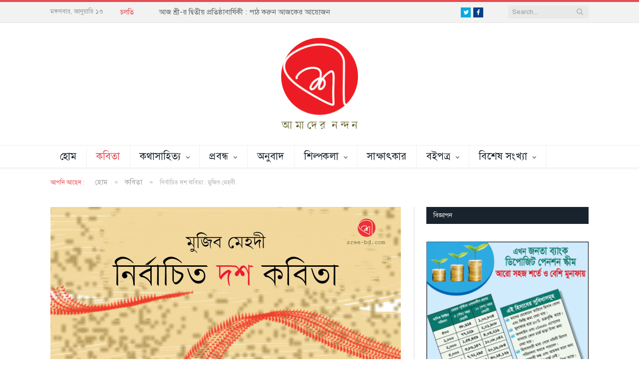

--- FILE ---
content_type: text/html; charset=UTF-8
request_url: https://www.sree-bd.com/%E0%A6%A8%E0%A6%BF%E0%A6%B0%E0%A7%8D%E0%A6%AC%E0%A6%BE%E0%A6%9A%E0%A6%BF%E0%A6%A4-%E0%A6%A6%E0%A6%B6-%E0%A6%95%E0%A6%AC%E0%A6%BF%E0%A6%A4%E0%A6%BE-%E0%A6%AE%E0%A7%81%E0%A6%9C%E0%A6%BF%E0%A6%AC-2/
body_size: 31020
content:

<!DOCTYPE html>

<!--[if IE 8]> <html class="ie ie8" lang="en-US"
 xmlns:fb="http://ogp.me/ns/fb#"> <![endif]-->
<!--[if IE 9]> <html class="ie ie9" lang="en-US"
 xmlns:fb="http://ogp.me/ns/fb#"> <![endif]-->
<!--[if gt IE 9]><!--> <html lang="en-US"
 xmlns:fb="http://ogp.me/ns/fb#"> <!--<![endif]-->

<head>


<meta charset="UTF-8" />
<title>নির্বাচিত দশ কবিতা : মুজিব মেহদী</title>

 
<meta name="viewport" content="width=device-width, initial-scale=1" />
<meta http-equiv="X-UA-Compatible" content="IE=edge" />
<link rel="pingback" href="https://www.sree-bd.com/xmlrpc.php" />
	
<link rel="shortcut icon" href="http://localhost/sree-bd/wp-content/uploads/2020/07/cropped-Sree-Website_2.png" />	

<link rel="apple-touch-icon-precomposed" href="http://localhost/sree-bd/wp-content/uploads/2020/07/cropped-Sree-Website_2.png" />
	
<style>
#wpadminbar #wp-admin-bar-wccp_free_top_button .ab-icon:before {
	content: "\f160";
	color: #02CA02;
	top: 3px;
}
#wpadminbar #wp-admin-bar-wccp_free_top_button .ab-icon {
	transform: rotate(45deg);
}
</style>
<meta name='robots' content='index, follow, max-image-preview:large, max-snippet:-1, max-video-preview:-1' />
	<style>img:is([sizes="auto" i], [sizes^="auto," i]) { contain-intrinsic-size: 3000px 1500px }</style>
	
	<!-- This site is optimized with the Yoast SEO plugin v26.7 - https://yoast.com/wordpress/plugins/seo/ -->
	<meta name="description" content="বহন অযোগ্য এক ভার এই পৈতৃক ‘পুরুষ’ পরিচয়, একে নিয়ে চলে ফিরে খেতে হবে আরো কিছুকাল, এই গ্লানি মনের গভীর থেকে ক্রমশ নিস্তেজ করে দেয় চারিদিকে" />
	<link rel="canonical" href="https://www.sree-bd.com/নির্বাচিত-দশ-কবিতা-মুজিব-2/" />
	<meta property="og:locale" content="en_US" />
	<meta property="og:type" content="article" />
	<meta property="og:title" content="নির্বাচিত দশ কবিতা : মুজিব মেহদী" />
	<meta property="og:description" content="বহন অযোগ্য এক ভার এই পৈতৃক ‘পুরুষ’ পরিচয়, একে নিয়ে চলে ফিরে খেতে হবে আরো কিছুকাল, এই গ্লানি মনের গভীর থেকে ক্রমশ নিস্তেজ করে দেয় চারিদিকে" />
	<meta property="og:url" content="https://www.sree-bd.com/নির্বাচিত-দশ-কবিতা-মুজিব-2/" />
	<meta property="og:site_name" content="শ্রী" />
	<meta property="article:published_time" content="2021-10-07T18:06:19+00:00" />
	<meta property="article:modified_time" content="2021-10-16T08:01:53+00:00" />
	<meta property="og:image" content="https://www.sree-bd.com/wp-content/uploads/2021/09/Banner_Mujib-Mehdi.png" />
	<meta property="og:image:width" content="1751" />
	<meta property="og:image:height" content="875" />
	<meta property="og:image:type" content="image/png" />
	<meta name="author" content="মুজিব মেহদী" />
	<meta name="twitter:card" content="summary_large_image" />
	<meta name="twitter:label1" content="Written by" />
	<meta name="twitter:data1" content="মুজিব মেহদী" />
	<meta name="twitter:label2" content="Est. reading time" />
	<meta name="twitter:data2" content="3 minutes" />
	<script type="application/ld+json" class="yoast-schema-graph">{"@context":"https://schema.org","@graph":[{"@type":"Article","@id":"https://www.sree-bd.com/%e0%a6%a8%e0%a6%bf%e0%a6%b0%e0%a7%8d%e0%a6%ac%e0%a6%be%e0%a6%9a%e0%a6%bf%e0%a6%a4-%e0%a6%a6%e0%a6%b6-%e0%a6%95%e0%a6%ac%e0%a6%bf%e0%a6%a4%e0%a6%be-%e0%a6%ae%e0%a7%81%e0%a6%9c%e0%a6%bf%e0%a6%ac-2/#article","isPartOf":{"@id":"https://www.sree-bd.com/%e0%a6%a8%e0%a6%bf%e0%a6%b0%e0%a7%8d%e0%a6%ac%e0%a6%be%e0%a6%9a%e0%a6%bf%e0%a6%a4-%e0%a6%a6%e0%a6%b6-%e0%a6%95%e0%a6%ac%e0%a6%bf%e0%a6%a4%e0%a6%be-%e0%a6%ae%e0%a7%81%e0%a6%9c%e0%a6%bf%e0%a6%ac-2/"},"author":{"name":"মুজিব মেহদী","@id":"https://www.sree-bd.com/#/schema/person/1eca18cb8130f0e24e9fce817eb04cc6"},"headline":"নির্বাচিত দশ কবিতা : মুজিব মেহদী","datePublished":"2021-10-07T18:06:19+00:00","dateModified":"2021-10-16T08:01:53+00:00","mainEntityOfPage":{"@id":"https://www.sree-bd.com/%e0%a6%a8%e0%a6%bf%e0%a6%b0%e0%a7%8d%e0%a6%ac%e0%a6%be%e0%a6%9a%e0%a6%bf%e0%a6%a4-%e0%a6%a6%e0%a6%b6-%e0%a6%95%e0%a6%ac%e0%a6%bf%e0%a6%a4%e0%a6%be-%e0%a6%ae%e0%a7%81%e0%a6%9c%e0%a6%bf%e0%a6%ac-2/"},"wordCount":2,"commentCount":0,"image":{"@id":"https://www.sree-bd.com/%e0%a6%a8%e0%a6%bf%e0%a6%b0%e0%a7%8d%e0%a6%ac%e0%a6%be%e0%a6%9a%e0%a6%bf%e0%a6%a4-%e0%a6%a6%e0%a6%b6-%e0%a6%95%e0%a6%ac%e0%a6%bf%e0%a6%a4%e0%a6%be-%e0%a6%ae%e0%a7%81%e0%a6%9c%e0%a6%bf%e0%a6%ac-2/#primaryimage"},"thumbnailUrl":"https://www.sree-bd.com/wp-content/uploads/2021/09/Banner_Mujib-Mehdi.png","keywords":["নির্বাচিত দশ কবিতা","মুজিব মেহদী"],"articleSection":["কবিতা"],"inLanguage":"en-US","potentialAction":[{"@type":"CommentAction","name":"Comment","target":["https://www.sree-bd.com/%e0%a6%a8%e0%a6%bf%e0%a6%b0%e0%a7%8d%e0%a6%ac%e0%a6%be%e0%a6%9a%e0%a6%bf%e0%a6%a4-%e0%a6%a6%e0%a6%b6-%e0%a6%95%e0%a6%ac%e0%a6%bf%e0%a6%a4%e0%a6%be-%e0%a6%ae%e0%a7%81%e0%a6%9c%e0%a6%bf%e0%a6%ac-2/#respond"]}]},{"@type":"WebPage","@id":"https://www.sree-bd.com/%e0%a6%a8%e0%a6%bf%e0%a6%b0%e0%a7%8d%e0%a6%ac%e0%a6%be%e0%a6%9a%e0%a6%bf%e0%a6%a4-%e0%a6%a6%e0%a6%b6-%e0%a6%95%e0%a6%ac%e0%a6%bf%e0%a6%a4%e0%a6%be-%e0%a6%ae%e0%a7%81%e0%a6%9c%e0%a6%bf%e0%a6%ac-2/","url":"https://www.sree-bd.com/%e0%a6%a8%e0%a6%bf%e0%a6%b0%e0%a7%8d%e0%a6%ac%e0%a6%be%e0%a6%9a%e0%a6%bf%e0%a6%a4-%e0%a6%a6%e0%a6%b6-%e0%a6%95%e0%a6%ac%e0%a6%bf%e0%a6%a4%e0%a6%be-%e0%a6%ae%e0%a7%81%e0%a6%9c%e0%a6%bf%e0%a6%ac-2/","name":"নির্বাচিত দশ কবিতা : মুজিব মেহদী","isPartOf":{"@id":"https://www.sree-bd.com/#website"},"primaryImageOfPage":{"@id":"https://www.sree-bd.com/%e0%a6%a8%e0%a6%bf%e0%a6%b0%e0%a7%8d%e0%a6%ac%e0%a6%be%e0%a6%9a%e0%a6%bf%e0%a6%a4-%e0%a6%a6%e0%a6%b6-%e0%a6%95%e0%a6%ac%e0%a6%bf%e0%a6%a4%e0%a6%be-%e0%a6%ae%e0%a7%81%e0%a6%9c%e0%a6%bf%e0%a6%ac-2/#primaryimage"},"image":{"@id":"https://www.sree-bd.com/%e0%a6%a8%e0%a6%bf%e0%a6%b0%e0%a7%8d%e0%a6%ac%e0%a6%be%e0%a6%9a%e0%a6%bf%e0%a6%a4-%e0%a6%a6%e0%a6%b6-%e0%a6%95%e0%a6%ac%e0%a6%bf%e0%a6%a4%e0%a6%be-%e0%a6%ae%e0%a7%81%e0%a6%9c%e0%a6%bf%e0%a6%ac-2/#primaryimage"},"thumbnailUrl":"https://www.sree-bd.com/wp-content/uploads/2021/09/Banner_Mujib-Mehdi.png","datePublished":"2021-10-07T18:06:19+00:00","dateModified":"2021-10-16T08:01:53+00:00","author":{"@id":"https://www.sree-bd.com/#/schema/person/1eca18cb8130f0e24e9fce817eb04cc6"},"description":"বহন অযোগ্য এক ভার এই পৈতৃক ‘পুরুষ’ পরিচয়, একে নিয়ে চলে ফিরে খেতে হবে আরো কিছুকাল, এই গ্লানি মনের গভীর থেকে ক্রমশ নিস্তেজ করে দেয় চারিদিকে","breadcrumb":{"@id":"https://www.sree-bd.com/%e0%a6%a8%e0%a6%bf%e0%a6%b0%e0%a7%8d%e0%a6%ac%e0%a6%be%e0%a6%9a%e0%a6%bf%e0%a6%a4-%e0%a6%a6%e0%a6%b6-%e0%a6%95%e0%a6%ac%e0%a6%bf%e0%a6%a4%e0%a6%be-%e0%a6%ae%e0%a7%81%e0%a6%9c%e0%a6%bf%e0%a6%ac-2/#breadcrumb"},"inLanguage":"en-US","potentialAction":[{"@type":"ReadAction","target":["https://www.sree-bd.com/%e0%a6%a8%e0%a6%bf%e0%a6%b0%e0%a7%8d%e0%a6%ac%e0%a6%be%e0%a6%9a%e0%a6%bf%e0%a6%a4-%e0%a6%a6%e0%a6%b6-%e0%a6%95%e0%a6%ac%e0%a6%bf%e0%a6%a4%e0%a6%be-%e0%a6%ae%e0%a7%81%e0%a6%9c%e0%a6%bf%e0%a6%ac-2/"]}]},{"@type":"ImageObject","inLanguage":"en-US","@id":"https://www.sree-bd.com/%e0%a6%a8%e0%a6%bf%e0%a6%b0%e0%a7%8d%e0%a6%ac%e0%a6%be%e0%a6%9a%e0%a6%bf%e0%a6%a4-%e0%a6%a6%e0%a6%b6-%e0%a6%95%e0%a6%ac%e0%a6%bf%e0%a6%a4%e0%a6%be-%e0%a6%ae%e0%a7%81%e0%a6%9c%e0%a6%bf%e0%a6%ac-2/#primaryimage","url":"https://www.sree-bd.com/wp-content/uploads/2021/09/Banner_Mujib-Mehdi.png","contentUrl":"https://www.sree-bd.com/wp-content/uploads/2021/09/Banner_Mujib-Mehdi.png","width":1751,"height":875,"caption":"অলংকরণ : বিধান সাহা"},{"@type":"BreadcrumbList","@id":"https://www.sree-bd.com/%e0%a6%a8%e0%a6%bf%e0%a6%b0%e0%a7%8d%e0%a6%ac%e0%a6%be%e0%a6%9a%e0%a6%bf%e0%a6%a4-%e0%a6%a6%e0%a6%b6-%e0%a6%95%e0%a6%ac%e0%a6%bf%e0%a6%a4%e0%a6%be-%e0%a6%ae%e0%a7%81%e0%a6%9c%e0%a6%bf%e0%a6%ac-2/#breadcrumb","itemListElement":[{"@type":"ListItem","position":1,"name":"Home","item":"https://www.sree-bd.com/"},{"@type":"ListItem","position":2,"name":"Full width page","item":"https://www.sree-bd.com/full-width-page/"},{"@type":"ListItem","position":3,"name":"নির্বাচিত দশ কবিতা : মুজিব মেহদী"}]},{"@type":"WebSite","@id":"https://www.sree-bd.com/#website","url":"https://www.sree-bd.com/","name":"শ্রী","description":"","potentialAction":[{"@type":"SearchAction","target":{"@type":"EntryPoint","urlTemplate":"https://www.sree-bd.com/?s={search_term_string}"},"query-input":{"@type":"PropertyValueSpecification","valueRequired":true,"valueName":"search_term_string"}}],"inLanguage":"en-US"},{"@type":"Person","@id":"https://www.sree-bd.com/#/schema/person/1eca18cb8130f0e24e9fce817eb04cc6","name":"মুজিব মেহদী","image":{"@type":"ImageObject","inLanguage":"en-US","@id":"https://www.sree-bd.com/#/schema/person/image/","url":"https://secure.gravatar.com/avatar/78442c57bf42a0c7a64f55d132c72dbdaf4dd46bf3209abec8df9fc4c3343643?s=96&d=mm&r=g","contentUrl":"https://secure.gravatar.com/avatar/78442c57bf42a0c7a64f55d132c72dbdaf4dd46bf3209abec8df9fc4c3343643?s=96&d=mm&r=g","caption":"মুজিব মেহদী"},"description":"জন্ম ৩ জানুয়ারি ১৯৬৯-এ, ময়মনসিংহে। বাংলা ভাষা ও সাহিত্যে স্নাতকোত্তর। একটি অধিকারভিত্তিক বেসরকারি উন্নয়ন প্রতিষ্ঠানে উপপরিচালক হিসেবে কর্মরত। কবিতা, প্রবন্ধ, অনুবাদ, গবেষণা— নানা মাধ্যমে নিরলস কাজ করে চলেছেন এই কবি। লেখালেখির ক্ষেত্র হিসেবে বেছে নিয়েছেন লিটল ম্যাগাজিনকে। কবিতা, প্রবন্ধ, গবেষণা ও অনুবাদ মিলিয়ে তাঁর প্রকাশিত বইয়ের সংখ্যা ১৫টি। ২০১১-এ পেয়েছেন লোক সাহিত্য পুরস্কার।","url":"https://www.sree-bd.com/author/muzib-mehdy/"}]}</script>
	<!-- / Yoast SEO plugin. -->


<link rel='dns-prefetch' href='//fonts.googleapis.com' />
<link rel='dns-prefetch' href='//www.googletagmanager.com' />
<link rel='dns-prefetch' href='//pagead2.googlesyndication.com' />
<link rel="alternate" type="application/rss+xml" title="শ্রী &raquo; Feed" href="https://www.sree-bd.com/feed/" />
<link rel="alternate" type="application/rss+xml" title="শ্রী &raquo; Comments Feed" href="https://www.sree-bd.com/comments/feed/" />
<link rel="alternate" type="application/rss+xml" title="শ্রী &raquo; নির্বাচিত দশ কবিতা : মুজিব মেহদী Comments Feed" href="https://www.sree-bd.com/%e0%a6%a8%e0%a6%bf%e0%a6%b0%e0%a7%8d%e0%a6%ac%e0%a6%be%e0%a6%9a%e0%a6%bf%e0%a6%a4-%e0%a6%a6%e0%a6%b6-%e0%a6%95%e0%a6%ac%e0%a6%bf%e0%a6%a4%e0%a6%be-%e0%a6%ae%e0%a7%81%e0%a6%9c%e0%a6%bf%e0%a6%ac-2/feed/" />
<script type="text/javascript">
/* <![CDATA[ */
window._wpemojiSettings = {"baseUrl":"https:\/\/s.w.org\/images\/core\/emoji\/16.0.1\/72x72\/","ext":".png","svgUrl":"https:\/\/s.w.org\/images\/core\/emoji\/16.0.1\/svg\/","svgExt":".svg","source":{"concatemoji":"https:\/\/www.sree-bd.com\/wp-includes\/js\/wp-emoji-release.min.js?ver=6.8.3"}};
/*! This file is auto-generated */
!function(s,n){var o,i,e;function c(e){try{var t={supportTests:e,timestamp:(new Date).valueOf()};sessionStorage.setItem(o,JSON.stringify(t))}catch(e){}}function p(e,t,n){e.clearRect(0,0,e.canvas.width,e.canvas.height),e.fillText(t,0,0);var t=new Uint32Array(e.getImageData(0,0,e.canvas.width,e.canvas.height).data),a=(e.clearRect(0,0,e.canvas.width,e.canvas.height),e.fillText(n,0,0),new Uint32Array(e.getImageData(0,0,e.canvas.width,e.canvas.height).data));return t.every(function(e,t){return e===a[t]})}function u(e,t){e.clearRect(0,0,e.canvas.width,e.canvas.height),e.fillText(t,0,0);for(var n=e.getImageData(16,16,1,1),a=0;a<n.data.length;a++)if(0!==n.data[a])return!1;return!0}function f(e,t,n,a){switch(t){case"flag":return n(e,"\ud83c\udff3\ufe0f\u200d\u26a7\ufe0f","\ud83c\udff3\ufe0f\u200b\u26a7\ufe0f")?!1:!n(e,"\ud83c\udde8\ud83c\uddf6","\ud83c\udde8\u200b\ud83c\uddf6")&&!n(e,"\ud83c\udff4\udb40\udc67\udb40\udc62\udb40\udc65\udb40\udc6e\udb40\udc67\udb40\udc7f","\ud83c\udff4\u200b\udb40\udc67\u200b\udb40\udc62\u200b\udb40\udc65\u200b\udb40\udc6e\u200b\udb40\udc67\u200b\udb40\udc7f");case"emoji":return!a(e,"\ud83e\udedf")}return!1}function g(e,t,n,a){var r="undefined"!=typeof WorkerGlobalScope&&self instanceof WorkerGlobalScope?new OffscreenCanvas(300,150):s.createElement("canvas"),o=r.getContext("2d",{willReadFrequently:!0}),i=(o.textBaseline="top",o.font="600 32px Arial",{});return e.forEach(function(e){i[e]=t(o,e,n,a)}),i}function t(e){var t=s.createElement("script");t.src=e,t.defer=!0,s.head.appendChild(t)}"undefined"!=typeof Promise&&(o="wpEmojiSettingsSupports",i=["flag","emoji"],n.supports={everything:!0,everythingExceptFlag:!0},e=new Promise(function(e){s.addEventListener("DOMContentLoaded",e,{once:!0})}),new Promise(function(t){var n=function(){try{var e=JSON.parse(sessionStorage.getItem(o));if("object"==typeof e&&"number"==typeof e.timestamp&&(new Date).valueOf()<e.timestamp+604800&&"object"==typeof e.supportTests)return e.supportTests}catch(e){}return null}();if(!n){if("undefined"!=typeof Worker&&"undefined"!=typeof OffscreenCanvas&&"undefined"!=typeof URL&&URL.createObjectURL&&"undefined"!=typeof Blob)try{var e="postMessage("+g.toString()+"("+[JSON.stringify(i),f.toString(),p.toString(),u.toString()].join(",")+"));",a=new Blob([e],{type:"text/javascript"}),r=new Worker(URL.createObjectURL(a),{name:"wpTestEmojiSupports"});return void(r.onmessage=function(e){c(n=e.data),r.terminate(),t(n)})}catch(e){}c(n=g(i,f,p,u))}t(n)}).then(function(e){for(var t in e)n.supports[t]=e[t],n.supports.everything=n.supports.everything&&n.supports[t],"flag"!==t&&(n.supports.everythingExceptFlag=n.supports.everythingExceptFlag&&n.supports[t]);n.supports.everythingExceptFlag=n.supports.everythingExceptFlag&&!n.supports.flag,n.DOMReady=!1,n.readyCallback=function(){n.DOMReady=!0}}).then(function(){return e}).then(function(){var e;n.supports.everything||(n.readyCallback(),(e=n.source||{}).concatemoji?t(e.concatemoji):e.wpemoji&&e.twemoji&&(t(e.twemoji),t(e.wpemoji)))}))}((window,document),window._wpemojiSettings);
/* ]]> */
</script>

<style id='wp-emoji-styles-inline-css' type='text/css'>

	img.wp-smiley, img.emoji {
		display: inline !important;
		border: none !important;
		box-shadow: none !important;
		height: 1em !important;
		width: 1em !important;
		margin: 0 0.07em !important;
		vertical-align: -0.1em !important;
		background: none !important;
		padding: 0 !important;
	}
</style>
<link rel='stylesheet' id='wp-block-library-css' href='https://www.sree-bd.com/wp-includes/css/dist/block-library/style.min.css?ver=6.8.3' type='text/css' media='all' />
<style id='classic-theme-styles-inline-css' type='text/css'>
/*! This file is auto-generated */
.wp-block-button__link{color:#fff;background-color:#32373c;border-radius:9999px;box-shadow:none;text-decoration:none;padding:calc(.667em + 2px) calc(1.333em + 2px);font-size:1.125em}.wp-block-file__button{background:#32373c;color:#fff;text-decoration:none}
</style>
<style id='global-styles-inline-css' type='text/css'>
:root{--wp--preset--aspect-ratio--square: 1;--wp--preset--aspect-ratio--4-3: 4/3;--wp--preset--aspect-ratio--3-4: 3/4;--wp--preset--aspect-ratio--3-2: 3/2;--wp--preset--aspect-ratio--2-3: 2/3;--wp--preset--aspect-ratio--16-9: 16/9;--wp--preset--aspect-ratio--9-16: 9/16;--wp--preset--color--black: #000000;--wp--preset--color--cyan-bluish-gray: #abb8c3;--wp--preset--color--white: #ffffff;--wp--preset--color--pale-pink: #f78da7;--wp--preset--color--vivid-red: #cf2e2e;--wp--preset--color--luminous-vivid-orange: #ff6900;--wp--preset--color--luminous-vivid-amber: #fcb900;--wp--preset--color--light-green-cyan: #7bdcb5;--wp--preset--color--vivid-green-cyan: #00d084;--wp--preset--color--pale-cyan-blue: #8ed1fc;--wp--preset--color--vivid-cyan-blue: #0693e3;--wp--preset--color--vivid-purple: #9b51e0;--wp--preset--gradient--vivid-cyan-blue-to-vivid-purple: linear-gradient(135deg,rgba(6,147,227,1) 0%,rgb(155,81,224) 100%);--wp--preset--gradient--light-green-cyan-to-vivid-green-cyan: linear-gradient(135deg,rgb(122,220,180) 0%,rgb(0,208,130) 100%);--wp--preset--gradient--luminous-vivid-amber-to-luminous-vivid-orange: linear-gradient(135deg,rgba(252,185,0,1) 0%,rgba(255,105,0,1) 100%);--wp--preset--gradient--luminous-vivid-orange-to-vivid-red: linear-gradient(135deg,rgba(255,105,0,1) 0%,rgb(207,46,46) 100%);--wp--preset--gradient--very-light-gray-to-cyan-bluish-gray: linear-gradient(135deg,rgb(238,238,238) 0%,rgb(169,184,195) 100%);--wp--preset--gradient--cool-to-warm-spectrum: linear-gradient(135deg,rgb(74,234,220) 0%,rgb(151,120,209) 20%,rgb(207,42,186) 40%,rgb(238,44,130) 60%,rgb(251,105,98) 80%,rgb(254,248,76) 100%);--wp--preset--gradient--blush-light-purple: linear-gradient(135deg,rgb(255,206,236) 0%,rgb(152,150,240) 100%);--wp--preset--gradient--blush-bordeaux: linear-gradient(135deg,rgb(254,205,165) 0%,rgb(254,45,45) 50%,rgb(107,0,62) 100%);--wp--preset--gradient--luminous-dusk: linear-gradient(135deg,rgb(255,203,112) 0%,rgb(199,81,192) 50%,rgb(65,88,208) 100%);--wp--preset--gradient--pale-ocean: linear-gradient(135deg,rgb(255,245,203) 0%,rgb(182,227,212) 50%,rgb(51,167,181) 100%);--wp--preset--gradient--electric-grass: linear-gradient(135deg,rgb(202,248,128) 0%,rgb(113,206,126) 100%);--wp--preset--gradient--midnight: linear-gradient(135deg,rgb(2,3,129) 0%,rgb(40,116,252) 100%);--wp--preset--font-size--small: 13px;--wp--preset--font-size--medium: 20px;--wp--preset--font-size--large: 36px;--wp--preset--font-size--x-large: 42px;--wp--preset--spacing--20: 0.44rem;--wp--preset--spacing--30: 0.67rem;--wp--preset--spacing--40: 1rem;--wp--preset--spacing--50: 1.5rem;--wp--preset--spacing--60: 2.25rem;--wp--preset--spacing--70: 3.38rem;--wp--preset--spacing--80: 5.06rem;--wp--preset--shadow--natural: 6px 6px 9px rgba(0, 0, 0, 0.2);--wp--preset--shadow--deep: 12px 12px 50px rgba(0, 0, 0, 0.4);--wp--preset--shadow--sharp: 6px 6px 0px rgba(0, 0, 0, 0.2);--wp--preset--shadow--outlined: 6px 6px 0px -3px rgba(255, 255, 255, 1), 6px 6px rgba(0, 0, 0, 1);--wp--preset--shadow--crisp: 6px 6px 0px rgba(0, 0, 0, 1);}:where(.is-layout-flex){gap: 0.5em;}:where(.is-layout-grid){gap: 0.5em;}body .is-layout-flex{display: flex;}.is-layout-flex{flex-wrap: wrap;align-items: center;}.is-layout-flex > :is(*, div){margin: 0;}body .is-layout-grid{display: grid;}.is-layout-grid > :is(*, div){margin: 0;}:where(.wp-block-columns.is-layout-flex){gap: 2em;}:where(.wp-block-columns.is-layout-grid){gap: 2em;}:where(.wp-block-post-template.is-layout-flex){gap: 1.25em;}:where(.wp-block-post-template.is-layout-grid){gap: 1.25em;}.has-black-color{color: var(--wp--preset--color--black) !important;}.has-cyan-bluish-gray-color{color: var(--wp--preset--color--cyan-bluish-gray) !important;}.has-white-color{color: var(--wp--preset--color--white) !important;}.has-pale-pink-color{color: var(--wp--preset--color--pale-pink) !important;}.has-vivid-red-color{color: var(--wp--preset--color--vivid-red) !important;}.has-luminous-vivid-orange-color{color: var(--wp--preset--color--luminous-vivid-orange) !important;}.has-luminous-vivid-amber-color{color: var(--wp--preset--color--luminous-vivid-amber) !important;}.has-light-green-cyan-color{color: var(--wp--preset--color--light-green-cyan) !important;}.has-vivid-green-cyan-color{color: var(--wp--preset--color--vivid-green-cyan) !important;}.has-pale-cyan-blue-color{color: var(--wp--preset--color--pale-cyan-blue) !important;}.has-vivid-cyan-blue-color{color: var(--wp--preset--color--vivid-cyan-blue) !important;}.has-vivid-purple-color{color: var(--wp--preset--color--vivid-purple) !important;}.has-black-background-color{background-color: var(--wp--preset--color--black) !important;}.has-cyan-bluish-gray-background-color{background-color: var(--wp--preset--color--cyan-bluish-gray) !important;}.has-white-background-color{background-color: var(--wp--preset--color--white) !important;}.has-pale-pink-background-color{background-color: var(--wp--preset--color--pale-pink) !important;}.has-vivid-red-background-color{background-color: var(--wp--preset--color--vivid-red) !important;}.has-luminous-vivid-orange-background-color{background-color: var(--wp--preset--color--luminous-vivid-orange) !important;}.has-luminous-vivid-amber-background-color{background-color: var(--wp--preset--color--luminous-vivid-amber) !important;}.has-light-green-cyan-background-color{background-color: var(--wp--preset--color--light-green-cyan) !important;}.has-vivid-green-cyan-background-color{background-color: var(--wp--preset--color--vivid-green-cyan) !important;}.has-pale-cyan-blue-background-color{background-color: var(--wp--preset--color--pale-cyan-blue) !important;}.has-vivid-cyan-blue-background-color{background-color: var(--wp--preset--color--vivid-cyan-blue) !important;}.has-vivid-purple-background-color{background-color: var(--wp--preset--color--vivid-purple) !important;}.has-black-border-color{border-color: var(--wp--preset--color--black) !important;}.has-cyan-bluish-gray-border-color{border-color: var(--wp--preset--color--cyan-bluish-gray) !important;}.has-white-border-color{border-color: var(--wp--preset--color--white) !important;}.has-pale-pink-border-color{border-color: var(--wp--preset--color--pale-pink) !important;}.has-vivid-red-border-color{border-color: var(--wp--preset--color--vivid-red) !important;}.has-luminous-vivid-orange-border-color{border-color: var(--wp--preset--color--luminous-vivid-orange) !important;}.has-luminous-vivid-amber-border-color{border-color: var(--wp--preset--color--luminous-vivid-amber) !important;}.has-light-green-cyan-border-color{border-color: var(--wp--preset--color--light-green-cyan) !important;}.has-vivid-green-cyan-border-color{border-color: var(--wp--preset--color--vivid-green-cyan) !important;}.has-pale-cyan-blue-border-color{border-color: var(--wp--preset--color--pale-cyan-blue) !important;}.has-vivid-cyan-blue-border-color{border-color: var(--wp--preset--color--vivid-cyan-blue) !important;}.has-vivid-purple-border-color{border-color: var(--wp--preset--color--vivid-purple) !important;}.has-vivid-cyan-blue-to-vivid-purple-gradient-background{background: var(--wp--preset--gradient--vivid-cyan-blue-to-vivid-purple) !important;}.has-light-green-cyan-to-vivid-green-cyan-gradient-background{background: var(--wp--preset--gradient--light-green-cyan-to-vivid-green-cyan) !important;}.has-luminous-vivid-amber-to-luminous-vivid-orange-gradient-background{background: var(--wp--preset--gradient--luminous-vivid-amber-to-luminous-vivid-orange) !important;}.has-luminous-vivid-orange-to-vivid-red-gradient-background{background: var(--wp--preset--gradient--luminous-vivid-orange-to-vivid-red) !important;}.has-very-light-gray-to-cyan-bluish-gray-gradient-background{background: var(--wp--preset--gradient--very-light-gray-to-cyan-bluish-gray) !important;}.has-cool-to-warm-spectrum-gradient-background{background: var(--wp--preset--gradient--cool-to-warm-spectrum) !important;}.has-blush-light-purple-gradient-background{background: var(--wp--preset--gradient--blush-light-purple) !important;}.has-blush-bordeaux-gradient-background{background: var(--wp--preset--gradient--blush-bordeaux) !important;}.has-luminous-dusk-gradient-background{background: var(--wp--preset--gradient--luminous-dusk) !important;}.has-pale-ocean-gradient-background{background: var(--wp--preset--gradient--pale-ocean) !important;}.has-electric-grass-gradient-background{background: var(--wp--preset--gradient--electric-grass) !important;}.has-midnight-gradient-background{background: var(--wp--preset--gradient--midnight) !important;}.has-small-font-size{font-size: var(--wp--preset--font-size--small) !important;}.has-medium-font-size{font-size: var(--wp--preset--font-size--medium) !important;}.has-large-font-size{font-size: var(--wp--preset--font-size--large) !important;}.has-x-large-font-size{font-size: var(--wp--preset--font-size--x-large) !important;}
:where(.wp-block-post-template.is-layout-flex){gap: 1.25em;}:where(.wp-block-post-template.is-layout-grid){gap: 1.25em;}
:where(.wp-block-columns.is-layout-flex){gap: 2em;}:where(.wp-block-columns.is-layout-grid){gap: 2em;}
:root :where(.wp-block-pullquote){font-size: 1.5em;line-height: 1.6;}
</style>
<link rel='stylesheet' id='contact-form-7-css' href='https://www.sree-bd.com/wp-content/plugins/contact-form-7/includes/css/styles.css?ver=6.1.3' type='text/css' media='all' />
<link rel='stylesheet' id='smartmag-fonts-css' href='https://fonts.googleapis.com/css?family=Open+Sans%3A400%2C400Italic%2C600%2C700%7CRoboto+Slab%7CMerriweather%3A300italic&#038;subset' type='text/css' media='all' />
<link rel='stylesheet' id='smartmag-core-css' href='https://www.sree-bd.com/wp-content/themes/smart-mag/style.css?ver=3.4.0' type='text/css' media='all' />
<link rel='stylesheet' id='smartmag-responsive-css' href='https://www.sree-bd.com/wp-content/themes/smart-mag/css/responsive.css?ver=3.4.0' type='text/css' media='all' />
<link rel='stylesheet' id='pretty-photo-css' href='https://www.sree-bd.com/wp-content/themes/smart-mag/css/prettyPhoto.css?ver=3.4.0' type='text/css' media='all' />
<link rel='stylesheet' id='smartmag-font-awesome-css' href='https://www.sree-bd.com/wp-content/themes/smart-mag/css/fontawesome/css/font-awesome.min.css?ver=3.4.0' type='text/css' media='all' />
<style id='smartmag-font-awesome-inline-css' type='text/css'>
.main-footer { background-color: #ffffff; background-image: none;; }

.main-footer .widgettitle { color: #000000; }

.main-footer, .main-footer .widget { color: #000000; }

.main-footer .widget a { color: #000000; }

.lower-foot { background-color: #ffffff; }

.post-content { color: #000000; }

.post-content > p:first-child { font-size: inherit; color: inherit;; }

.highlights .excerpt, .listing-alt .content .excerpt { font-size: 20px;  }
.post-content h1 { font-size: 25px;; }

.post-content h2 { font-size: 20px;; }

.post-content h3 { font-size: 15px;; }

.post-content h4 { font-size: 13px;; }

.post-content h5 { font-size: 10px;; }

.post-content h6 { font-size: 8px;; }


.cat-15, 
.cat-title.cat-15,
.block-head.cat-text-15 .heading { 
	background: #d70060;
}

.block-head.cat-text-15 {
	border-color: #d70060;
}
				
.cat-text-15, .section-head.cat-text-15 { color: #d70060; }
				 

.navigation .menu > .menu-cat-15:hover > a, .navigation .menu > .menu-cat-15.current-menu-item > a, .navigation .menu > .menu-cat-15.current-menu-parent > a {
	border-bottom-color: #d70060;
}
	
.nav-light .menu > .menu-cat-15:hover > a, 
.nav-light .menu > .menu-cat-15.current-menu-item > a, 
.nav-light .menu > .menu-cat-15.current-menu-parent > a {
	color: #d70060;
}
		
body.boxed.category-15 { background: url(http://theme-sphere.com/smart-mag/wp-content/uploads/2013/07/9278066227_ae25452933_b1.jpg) no-repeat center center fixed; -webkit-background-size: cover; background-size: cover; }

.cat-14, 
.cat-title.cat-14,
.block-head.cat-text-14 .heading { 
	background: #d4301a;
}

.block-head.cat-text-14 {
	border-color: #d4301a;
}
				
.cat-text-14, .section-head.cat-text-14 { color: #d4301a; }
				 

.navigation .menu > .menu-cat-14:hover > a, .navigation .menu > .menu-cat-14.current-menu-item > a, .navigation .menu > .menu-cat-14.current-menu-parent > a {
	border-bottom-color: #d4301a;
}
	
.nav-light .menu > .menu-cat-14:hover > a, 
.nav-light .menu > .menu-cat-14.current-menu-item > a, 
.nav-light .menu > .menu-cat-14.current-menu-parent > a {
	color: #d4301a;
}
		

.cat-19, 
.cat-title.cat-19,
.block-head.cat-text-19 .heading { 
	background: #32742c;
}

.block-head.cat-text-19 {
	border-color: #32742c;
}
				
.cat-text-19, .section-head.cat-text-19 { color: #32742c; }
				 

.navigation .menu > .menu-cat-19:hover > a, .navigation .menu > .menu-cat-19.current-menu-item > a, .navigation .menu > .menu-cat-19.current-menu-parent > a {
	border-bottom-color: #32742c;
}
	
.nav-light .menu > .menu-cat-19:hover > a, 
.nav-light .menu > .menu-cat-19.current-menu-item > a, 
.nav-light .menu > .menu-cat-19.current-menu-parent > a {
	color: #32742c;
}
		

.cat-16, 
.cat-title.cat-16,
.block-head.cat-text-16 .heading { 
	background: #32742c;
}

.block-head.cat-text-16 {
	border-color: #32742c;
}
				
.cat-text-16, .section-head.cat-text-16 { color: #32742c; }
				 

.navigation .menu > .menu-cat-16:hover > a, .navigation .menu > .menu-cat-16.current-menu-item > a, .navigation .menu > .menu-cat-16.current-menu-parent > a {
	border-bottom-color: #32742c;
}
	
.nav-light .menu > .menu-cat-16:hover > a, 
.nav-light .menu > .menu-cat-16.current-menu-item > a, 
.nav-light .menu > .menu-cat-16.current-menu-parent > a {
	color: #32742c;
}
		

.cat-17, 
.cat-title.cat-17,
.block-head.cat-text-17 .heading { 
	background: #e67e22;
}

.block-head.cat-text-17 {
	border-color: #e67e22;
}
				
.cat-text-17, .section-head.cat-text-17 { color: #e67e22; }
				 

.navigation .menu > .menu-cat-17:hover > a, .navigation .menu > .menu-cat-17.current-menu-item > a, .navigation .menu > .menu-cat-17.current-menu-parent > a {
	border-bottom-color: #e67e22;
}
	
.nav-light .menu > .menu-cat-17:hover > a, 
.nav-light .menu > .menu-cat-17.current-menu-item > a, 
.nav-light .menu > .menu-cat-17.current-menu-parent > a {
	color: #e67e22;
}
		

.cat-27, 
.cat-title.cat-27,
.block-head.cat-text-27 .heading { 
	background: #2980b9;
}

.block-head.cat-text-27 {
	border-color: #2980b9;
}
				
.cat-text-27, .section-head.cat-text-27 { color: #2980b9; }
				 

.navigation .menu > .menu-cat-27:hover > a, .navigation .menu > .menu-cat-27.current-menu-item > a, .navigation .menu > .menu-cat-27.current-menu-parent > a {
	border-bottom-color: #2980b9;
}
	
.nav-light .menu > .menu-cat-27:hover > a, 
.nav-light .menu > .menu-cat-27.current-menu-item > a, 
.nav-light .menu > .menu-cat-27.current-menu-parent > a {
	color: #2980b9;
}
		

.cat-18, 
.cat-title.cat-18,
.block-head.cat-text-18 .heading { 
	background: #3498db;
}

.block-head.cat-text-18 {
	border-color: #3498db;
}
				
.cat-text-18, .section-head.cat-text-18 { color: #3498db; }
				 

.navigation .menu > .menu-cat-18:hover > a, .navigation .menu > .menu-cat-18.current-menu-item > a, .navigation .menu > .menu-cat-18.current-menu-parent > a {
	border-bottom-color: #3498db;
}
	
.nav-light .menu > .menu-cat-18:hover > a, 
.nav-light .menu > .menu-cat-18.current-menu-item > a, 
.nav-light .menu > .menu-cat-18.current-menu-parent > a {
	color: #3498db;
}
		

.cat-62, 
.cat-title.cat-62,
.block-head.cat-text-62 .heading { 
	background: #d70060;
}

.block-head.cat-text-62 {
	border-color: #d70060;
}
				
.cat-text-62, .section-head.cat-text-62 { color: #d70060; }
				 

.navigation .menu > .menu-cat-62:hover > a, .navigation .menu > .menu-cat-62.current-menu-item > a, .navigation .menu > .menu-cat-62.current-menu-parent > a {
	border-bottom-color: #d70060;
}
	
.nav-light .menu > .menu-cat-62:hover > a, 
.nav-light .menu > .menu-cat-62.current-menu-item > a, 
.nav-light .menu > .menu-cat-62.current-menu-parent > a {
	color: #d70060;
}
		
body.boxed.category-62 { background: url(http://theme-sphere.com/smart-mag/wp-content/uploads/2013/07/9278066227_ae25452933_b1.jpg) no-repeat center center fixed; -webkit-background-size: cover; background-size: cover; }

.cat-71, 
.cat-title.cat-71,
.block-head.cat-text-71 .heading { 
	background: #d4301a;
}

.block-head.cat-text-71 {
	border-color: #d4301a;
}
				
.cat-text-71, .section-head.cat-text-71 { color: #d4301a; }
				 

.navigation .menu > .menu-cat-71:hover > a, .navigation .menu > .menu-cat-71.current-menu-item > a, .navigation .menu > .menu-cat-71.current-menu-parent > a {
	border-bottom-color: #d4301a;
}
	
.nav-light .menu > .menu-cat-71:hover > a, 
.nav-light .menu > .menu-cat-71.current-menu-item > a, 
.nav-light .menu > .menu-cat-71.current-menu-parent > a {
	color: #d4301a;
}
		

.cat-75, 
.cat-title.cat-75,
.block-head.cat-text-75 .heading { 
	background: #32742c;
}

.block-head.cat-text-75 {
	border-color: #32742c;
}
				
.cat-text-75, .section-head.cat-text-75 { color: #32742c; }
				 

.navigation .menu > .menu-cat-75:hover > a, .navigation .menu > .menu-cat-75.current-menu-item > a, .navigation .menu > .menu-cat-75.current-menu-parent > a {
	border-bottom-color: #32742c;
}
	
.nav-light .menu > .menu-cat-75:hover > a, 
.nav-light .menu > .menu-cat-75.current-menu-item > a, 
.nav-light .menu > .menu-cat-75.current-menu-parent > a {
	color: #32742c;
}
		

.cat-63, 
.cat-title.cat-63,
.block-head.cat-text-63 .heading { 
	background: #32742c;
}

.block-head.cat-text-63 {
	border-color: #32742c;
}
				
.cat-text-63, .section-head.cat-text-63 { color: #32742c; }
				 

.navigation .menu > .menu-cat-63:hover > a, .navigation .menu > .menu-cat-63.current-menu-item > a, .navigation .menu > .menu-cat-63.current-menu-parent > a {
	border-bottom-color: #32742c;
}
	
.nav-light .menu > .menu-cat-63:hover > a, 
.nav-light .menu > .menu-cat-63.current-menu-item > a, 
.nav-light .menu > .menu-cat-63.current-menu-parent > a {
	color: #32742c;
}
		

.cat-72, 
.cat-title.cat-72,
.block-head.cat-text-72 .heading { 
	background: #e67e22;
}

.block-head.cat-text-72 {
	border-color: #e67e22;
}
				
.cat-text-72, .section-head.cat-text-72 { color: #e67e22; }
				 

.navigation .menu > .menu-cat-72:hover > a, .navigation .menu > .menu-cat-72.current-menu-item > a, .navigation .menu > .menu-cat-72.current-menu-parent > a {
	border-bottom-color: #e67e22;
}
	
.nav-light .menu > .menu-cat-72:hover > a, 
.nav-light .menu > .menu-cat-72.current-menu-item > a, 
.nav-light .menu > .menu-cat-72.current-menu-parent > a {
	color: #e67e22;
}
		

.cat-73, 
.cat-title.cat-73,
.block-head.cat-text-73 .heading { 
	background: #2980b9;
}

.block-head.cat-text-73 {
	border-color: #2980b9;
}
				
.cat-text-73, .section-head.cat-text-73 { color: #2980b9; }
				 

.navigation .menu > .menu-cat-73:hover > a, .navigation .menu > .menu-cat-73.current-menu-item > a, .navigation .menu > .menu-cat-73.current-menu-parent > a {
	border-bottom-color: #2980b9;
}
	
.nav-light .menu > .menu-cat-73:hover > a, 
.nav-light .menu > .menu-cat-73.current-menu-item > a, 
.nav-light .menu > .menu-cat-73.current-menu-parent > a {
	color: #2980b9;
}
		

.cat-64, 
.cat-title.cat-64,
.block-head.cat-text-64 .heading { 
	background: #3498db;
}

.block-head.cat-text-64 {
	border-color: #3498db;
}
				
.cat-text-64, .section-head.cat-text-64 { color: #3498db; }
				 

.navigation .menu > .menu-cat-64:hover > a, .navigation .menu > .menu-cat-64.current-menu-item > a, .navigation .menu > .menu-cat-64.current-menu-parent > a {
	border-bottom-color: #3498db;
}
	
.nav-light .menu > .menu-cat-64:hover > a, 
.nav-light .menu > .menu-cat-64.current-menu-item > a, 
.nav-light .menu > .menu-cat-64.current-menu-parent > a {
	color: #3498db;
}
		

body.boxed {

background-repeat: no-repeat;
background-attachment: fixed;
background-position: center center;
-webkit-background-size: cover; -moz-background-size: cover;-o-background-size: cover; 
background-size: cover;
background-image: url('http://theme-sphere.com/smart-mag/wp-content/uploads/2014/01/5-4yas-4415263267_3c62eecb99_o.jpg');

}
</style>
<script type="text/javascript" src="https://www.sree-bd.com/wp-includes/js/jquery/jquery.min.js?ver=3.7.1" id="jquery-core-js"></script>
<script type="text/javascript" src="https://www.sree-bd.com/wp-includes/js/jquery/jquery-migrate.min.js?ver=3.4.1" id="jquery-migrate-js"></script>
<script type="text/javascript" src="https://www.sree-bd.com/wp-content/themes/smart-mag/js/jquery.prettyPhoto.js?ver=6.8.3" id="pretty-photo-smartmag-js"></script>
<link rel="https://api.w.org/" href="https://www.sree-bd.com/wp-json/" /><link rel="alternate" title="JSON" type="application/json" href="https://www.sree-bd.com/wp-json/wp/v2/posts/6877" /><link rel="EditURI" type="application/rsd+xml" title="RSD" href="https://www.sree-bd.com/xmlrpc.php?rsd" />
<meta name="generator" content="WordPress 6.8.3" />
<link rel='shortlink' href='https://www.sree-bd.com/?p=6877' />
<link rel="alternate" title="oEmbed (JSON)" type="application/json+oembed" href="https://www.sree-bd.com/wp-json/oembed/1.0/embed?url=https%3A%2F%2Fwww.sree-bd.com%2F%25e0%25a6%25a8%25e0%25a6%25bf%25e0%25a6%25b0%25e0%25a7%258d%25e0%25a6%25ac%25e0%25a6%25be%25e0%25a6%259a%25e0%25a6%25bf%25e0%25a6%25a4-%25e0%25a6%25a6%25e0%25a6%25b6-%25e0%25a6%2595%25e0%25a6%25ac%25e0%25a6%25bf%25e0%25a6%25a4%25e0%25a6%25be-%25e0%25a6%25ae%25e0%25a7%2581%25e0%25a6%259c%25e0%25a6%25bf%25e0%25a6%25ac-2%2F" />
<link rel="alternate" title="oEmbed (XML)" type="text/xml+oembed" href="https://www.sree-bd.com/wp-json/oembed/1.0/embed?url=https%3A%2F%2Fwww.sree-bd.com%2F%25e0%25a6%25a8%25e0%25a6%25bf%25e0%25a6%25b0%25e0%25a7%258d%25e0%25a6%25ac%25e0%25a6%25be%25e0%25a6%259a%25e0%25a6%25bf%25e0%25a6%25a4-%25e0%25a6%25a6%25e0%25a6%25b6-%25e0%25a6%2595%25e0%25a6%25ac%25e0%25a6%25bf%25e0%25a6%25a4%25e0%25a6%25be-%25e0%25a6%25ae%25e0%25a7%2581%25e0%25a6%259c%25e0%25a6%25bf%25e0%25a6%25ac-2%2F&#038;format=xml" />

<!-- This site is using AdRotate v5.16 to display their advertisements - https://ajdg.solutions/ -->
<!-- AdRotate CSS -->
<style type="text/css" media="screen">
	.g { margin:0px; padding:0px; overflow:hidden; line-height:1; zoom:1; }
	.g img { height:auto; }
	.g-col { position:relative; float:left; }
	.g-col:first-child { margin-left: 0; }
	.g-col:last-child { margin-right: 0; }
	.g-1 { margin:0px;  float:right; clear:right; }
	@media only screen and (max-width: 480px) {
		.g-col, .g-dyn, .g-single { width:100%; margin-left:0; margin-right:0; }
	}
</style>
<!-- /AdRotate CSS -->

	<script type="text/javascript">
	    var ajaxurl = 'https://www.sree-bd.com/wp-admin/admin-ajax.php';
	</script>

	<style type="text/css">
		.ajax-calendar{
			position:relative;
		}

		#bddp_ac_widget th {
		background: none repeat scroll 0 0 #2cb2bc;
		color: #FFFFFF;
		font-weight: normal;
		padding: 5px 1px;
		text-align: center;
		 font-size: 16px;
		}
		#bddp_ac_widget {
			padding: 5px;
		}
		
		#bddp_ac_widget td {
			border: 1px solid #CCCCCC;
			text-align: center;
		}
		
		#my-calendar a {
			background: none repeat scroll 0 0 #008000;
			color: #FFFFFF;
			display: block;
			padding: 6px 0;
			width: 100% !important;
		}
		#my-calendar{
			width:100%;
		}
		
		
		#my_calender span {
			display: block;
			padding: 6px 0;
			width: 100% !important;
		}
		
		#today a,#today span {
			   background: none repeat scroll 0 0 #2cb2bc !important;
			color: #FFFFFF;
		}
		#bddp_ac_widget #my_year {
			float: right;
		}
		.select_ca #my_month {
			float: left;
		}

	</style>
	<link href="https://www.sree-bd.com/wp-content/plugins/bangla-web-fonts/solaiman-lipi/font.css" rel="stylesheet">		<style>
			body, article, h1, h2, h3, h4, h5, h6, textarea, input, select, .topbar, .main-menu, .breadcrumb, .copyrights-area, form span.required {
				font-family: 'SolaimanLipi', Arial, sans-serif !important;
			}
		</style>
	<meta property="fb:app_id" content="3904548379597132"/>
<meta property="fb:admins" content=""/>
<meta name="generator" content="Site Kit by Google 1.165.0" /><script id="wpcp_disable_selection" type="text/javascript">
var image_save_msg='You are not allowed to save images!';
	var no_menu_msg='Context Menu disabled!';
	var smessage = "আপনার আবেদন গ্রহণযোগ্য নয় ।";

function disableEnterKey(e)
{
	var elemtype = e.target.tagName;
	
	elemtype = elemtype.toUpperCase();
	
	if (elemtype == "TEXT" || elemtype == "TEXTAREA" || elemtype == "INPUT" || elemtype == "PASSWORD" || elemtype == "SELECT" || elemtype == "OPTION" || elemtype == "EMBED")
	{
		elemtype = 'TEXT';
	}
	
	if (e.ctrlKey){
     var key;
     if(window.event)
          key = window.event.keyCode;     //IE
     else
          key = e.which;     //firefox (97)
    //if (key != 17) alert(key);
     if (elemtype!= 'TEXT' && (key == 97 || key == 65 || key == 67 || key == 99 || key == 88 || key == 120 || key == 26 || key == 85  || key == 86 || key == 83 || key == 43 || key == 73))
     {
		if(wccp_free_iscontenteditable(e)) return true;
		show_wpcp_message('You are not allowed to copy content or view source');
		return false;
     }else
     	return true;
     }
}


/*For contenteditable tags*/
function wccp_free_iscontenteditable(e)
{
	var e = e || window.event; // also there is no e.target property in IE. instead IE uses window.event.srcElement
  	
	var target = e.target || e.srcElement;

	var elemtype = e.target.nodeName;
	
	elemtype = elemtype.toUpperCase();
	
	var iscontenteditable = "false";
		
	if(typeof target.getAttribute!="undefined" ) iscontenteditable = target.getAttribute("contenteditable"); // Return true or false as string
	
	var iscontenteditable2 = false;
	
	if(typeof target.isContentEditable!="undefined" ) iscontenteditable2 = target.isContentEditable; // Return true or false as boolean

	if(target.parentElement.isContentEditable) iscontenteditable2 = true;
	
	if (iscontenteditable == "true" || iscontenteditable2 == true)
	{
		if(typeof target.style!="undefined" ) target.style.cursor = "text";
		
		return true;
	}
}

////////////////////////////////////
function disable_copy(e)
{	
	var e = e || window.event; // also there is no e.target property in IE. instead IE uses window.event.srcElement
	
	var elemtype = e.target.tagName;
	
	elemtype = elemtype.toUpperCase();
	
	if (elemtype == "TEXT" || elemtype == "TEXTAREA" || elemtype == "INPUT" || elemtype == "PASSWORD" || elemtype == "SELECT" || elemtype == "OPTION" || elemtype == "EMBED")
	{
		elemtype = 'TEXT';
	}
	
	if(wccp_free_iscontenteditable(e)) return true;
	
	var isSafari = /Safari/.test(navigator.userAgent) && /Apple Computer/.test(navigator.vendor);
	
	var checker_IMG = '';
	if (elemtype == "IMG" && checker_IMG == 'checked' && e.detail >= 2) {show_wpcp_message(alertMsg_IMG);return false;}
	if (elemtype != "TEXT")
	{
		if (smessage !== "" && e.detail == 2)
			show_wpcp_message(smessage);
		
		if (isSafari)
			return true;
		else
			return false;
	}	
}

//////////////////////////////////////////
function disable_copy_ie()
{
	var e = e || window.event;
	var elemtype = window.event.srcElement.nodeName;
	elemtype = elemtype.toUpperCase();
	if(wccp_free_iscontenteditable(e)) return true;
	if (elemtype == "IMG") {show_wpcp_message(alertMsg_IMG);return false;}
	if (elemtype != "TEXT" && elemtype != "TEXTAREA" && elemtype != "INPUT" && elemtype != "PASSWORD" && elemtype != "SELECT" && elemtype != "OPTION" && elemtype != "EMBED")
	{
		return false;
	}
}	
function reEnable()
{
	return true;
}
document.onkeydown = disableEnterKey;
document.onselectstart = disable_copy_ie;
if(navigator.userAgent.indexOf('MSIE')==-1)
{
	document.onmousedown = disable_copy;
	document.onclick = reEnable;
}
function disableSelection(target)
{
    //For IE This code will work
    if (typeof target.onselectstart!="undefined")
    target.onselectstart = disable_copy_ie;
    
    //For Firefox This code will work
    else if (typeof target.style.MozUserSelect!="undefined")
    {target.style.MozUserSelect="none";}
    
    //All other  (ie: Opera) This code will work
    else
    target.onmousedown=function(){return false}
    target.style.cursor = "default";
}
//Calling the JS function directly just after body load
window.onload = function(){disableSelection(document.body);};

//////////////////special for safari Start////////////////
var onlongtouch;
var timer;
var touchduration = 1000; //length of time we want the user to touch before we do something

var elemtype = "";
function touchstart(e) {
	var e = e || window.event;
  // also there is no e.target property in IE.
  // instead IE uses window.event.srcElement
  	var target = e.target || e.srcElement;
	
	elemtype = window.event.srcElement.nodeName;
	
	elemtype = elemtype.toUpperCase();
	
	if(!wccp_pro_is_passive()) e.preventDefault();
	if (!timer) {
		timer = setTimeout(onlongtouch, touchduration);
	}
}

function touchend() {
    //stops short touches from firing the event
    if (timer) {
        clearTimeout(timer);
        timer = null;
    }
	onlongtouch();
}

onlongtouch = function(e) { //this will clear the current selection if anything selected
	
	if (elemtype != "TEXT" && elemtype != "TEXTAREA" && elemtype != "INPUT" && elemtype != "PASSWORD" && elemtype != "SELECT" && elemtype != "EMBED" && elemtype != "OPTION")	
	{
		if (window.getSelection) {
			if (window.getSelection().empty) {  // Chrome
			window.getSelection().empty();
			} else if (window.getSelection().removeAllRanges) {  // Firefox
			window.getSelection().removeAllRanges();
			}
		} else if (document.selection) {  // IE?
			document.selection.empty();
		}
		return false;
	}
};

document.addEventListener("DOMContentLoaded", function(event) { 
    window.addEventListener("touchstart", touchstart, false);
    window.addEventListener("touchend", touchend, false);
});

function wccp_pro_is_passive() {

  var cold = false,
  hike = function() {};

  try {
	  const object1 = {};
  var aid = Object.defineProperty(object1, 'passive', {
  get() {cold = true}
  });
  window.addEventListener('test', hike, aid);
  window.removeEventListener('test', hike, aid);
  } catch (e) {}

  return cold;
}
/*special for safari End*/
</script>
<script id="wpcp_disable_Right_Click" type="text/javascript">
document.ondragstart = function() { return false;}
	function nocontext(e) {
	   return false;
	}
	document.oncontextmenu = nocontext;
</script>
<style>
.unselectable
{
-moz-user-select:none;
-webkit-user-select:none;
cursor: default;
}
html
{
-webkit-touch-callout: none;
-webkit-user-select: none;
-khtml-user-select: none;
-moz-user-select: none;
-ms-user-select: none;
user-select: none;
-webkit-tap-highlight-color: rgba(0,0,0,0);
}
</style>
<script id="wpcp_css_disable_selection" type="text/javascript">
var e = document.getElementsByTagName('body')[0];
if(e)
{
	e.setAttribute('unselectable',"on");
}
</script>
<!-- Analytics by WP Statistics - https://wp-statistics.com -->

<!-- Google AdSense meta tags added by Site Kit -->
<meta name="google-adsense-platform-account" content="ca-host-pub-2644536267352236">
<meta name="google-adsense-platform-domain" content="sitekit.withgoogle.com">
<!-- End Google AdSense meta tags added by Site Kit -->

<!-- Google AdSense snippet added by Site Kit -->
<script type="text/javascript" async="async" src="https://pagead2.googlesyndication.com/pagead/js/adsbygoogle.js?client=ca-pub-8411534663095333&amp;host=ca-host-pub-2644536267352236" crossorigin="anonymous"></script>

<!-- End Google AdSense snippet added by Site Kit -->
<style type="text/css">.saboxplugin-wrap{-webkit-box-sizing:border-box;-moz-box-sizing:border-box;-ms-box-sizing:border-box;box-sizing:border-box;border:1px solid #eee;width:100%;clear:both;display:block;overflow:hidden;word-wrap:break-word;position:relative}.saboxplugin-wrap .saboxplugin-gravatar{float:left;padding:0 20px 20px 20px}.saboxplugin-wrap .saboxplugin-gravatar img{max-width:100px;height:auto;border-radius:0;}.saboxplugin-wrap .saboxplugin-authorname{font-size:18px;line-height:1;margin:20px 0 0 20px;display:block}.saboxplugin-wrap .saboxplugin-authorname a{text-decoration:none}.saboxplugin-wrap .saboxplugin-authorname a:focus{outline:0}.saboxplugin-wrap .saboxplugin-desc{display:block;margin:5px 20px}.saboxplugin-wrap .saboxplugin-desc a{text-decoration:underline}.saboxplugin-wrap .saboxplugin-desc p{margin:5px 0 12px}.saboxplugin-wrap .saboxplugin-web{margin:0 20px 15px;text-align:left}.saboxplugin-wrap .sab-web-position{text-align:right}.saboxplugin-wrap .saboxplugin-web a{color:#ccc;text-decoration:none}.saboxplugin-wrap .saboxplugin-socials{position:relative;display:block;background:#fcfcfc;padding:5px;border-top:1px solid #eee}.saboxplugin-wrap .saboxplugin-socials a svg{width:20px;height:20px}.saboxplugin-wrap .saboxplugin-socials a svg .st2{fill:#fff; transform-origin:center center;}.saboxplugin-wrap .saboxplugin-socials a svg .st1{fill:rgba(0,0,0,.3)}.saboxplugin-wrap .saboxplugin-socials a:hover{opacity:.8;-webkit-transition:opacity .4s;-moz-transition:opacity .4s;-o-transition:opacity .4s;transition:opacity .4s;box-shadow:none!important;-webkit-box-shadow:none!important}.saboxplugin-wrap .saboxplugin-socials .saboxplugin-icon-color{box-shadow:none;padding:0;border:0;-webkit-transition:opacity .4s;-moz-transition:opacity .4s;-o-transition:opacity .4s;transition:opacity .4s;display:inline-block;color:#fff;font-size:0;text-decoration:inherit;margin:5px;-webkit-border-radius:0;-moz-border-radius:0;-ms-border-radius:0;-o-border-radius:0;border-radius:0;overflow:hidden}.saboxplugin-wrap .saboxplugin-socials .saboxplugin-icon-grey{text-decoration:inherit;box-shadow:none;position:relative;display:-moz-inline-stack;display:inline-block;vertical-align:middle;zoom:1;margin:10px 5px;color:#444;fill:#444}.clearfix:after,.clearfix:before{content:' ';display:table;line-height:0;clear:both}.ie7 .clearfix{zoom:1}.saboxplugin-socials.sabox-colored .saboxplugin-icon-color .sab-twitch{border-color:#38245c}.saboxplugin-socials.sabox-colored .saboxplugin-icon-color .sab-behance{border-color:#003eb0}.saboxplugin-socials.sabox-colored .saboxplugin-icon-color .sab-deviantart{border-color:#036824}.saboxplugin-socials.sabox-colored .saboxplugin-icon-color .sab-digg{border-color:#00327c}.saboxplugin-socials.sabox-colored .saboxplugin-icon-color .sab-dribbble{border-color:#ba1655}.saboxplugin-socials.sabox-colored .saboxplugin-icon-color .sab-facebook{border-color:#1e2e4f}.saboxplugin-socials.sabox-colored .saboxplugin-icon-color .sab-flickr{border-color:#003576}.saboxplugin-socials.sabox-colored .saboxplugin-icon-color .sab-github{border-color:#264874}.saboxplugin-socials.sabox-colored .saboxplugin-icon-color .sab-google{border-color:#0b51c5}.saboxplugin-socials.sabox-colored .saboxplugin-icon-color .sab-html5{border-color:#902e13}.saboxplugin-socials.sabox-colored .saboxplugin-icon-color .sab-instagram{border-color:#1630aa}.saboxplugin-socials.sabox-colored .saboxplugin-icon-color .sab-linkedin{border-color:#00344f}.saboxplugin-socials.sabox-colored .saboxplugin-icon-color .sab-pinterest{border-color:#5b040e}.saboxplugin-socials.sabox-colored .saboxplugin-icon-color .sab-reddit{border-color:#992900}.saboxplugin-socials.sabox-colored .saboxplugin-icon-color .sab-rss{border-color:#a43b0a}.saboxplugin-socials.sabox-colored .saboxplugin-icon-color .sab-sharethis{border-color:#5d8420}.saboxplugin-socials.sabox-colored .saboxplugin-icon-color .sab-soundcloud{border-color:#995200}.saboxplugin-socials.sabox-colored .saboxplugin-icon-color .sab-spotify{border-color:#0f612c}.saboxplugin-socials.sabox-colored .saboxplugin-icon-color .sab-stackoverflow{border-color:#a95009}.saboxplugin-socials.sabox-colored .saboxplugin-icon-color .sab-steam{border-color:#006388}.saboxplugin-socials.sabox-colored .saboxplugin-icon-color .sab-user_email{border-color:#b84e05}.saboxplugin-socials.sabox-colored .saboxplugin-icon-color .sab-tumblr{border-color:#10151b}.saboxplugin-socials.sabox-colored .saboxplugin-icon-color .sab-twitter{border-color:#0967a0}.saboxplugin-socials.sabox-colored .saboxplugin-icon-color .sab-vimeo{border-color:#0d7091}.saboxplugin-socials.sabox-colored .saboxplugin-icon-color .sab-windows{border-color:#003f71}.saboxplugin-socials.sabox-colored .saboxplugin-icon-color .sab-whatsapp{border-color:#003f71}.saboxplugin-socials.sabox-colored .saboxplugin-icon-color .sab-wordpress{border-color:#0f3647}.saboxplugin-socials.sabox-colored .saboxplugin-icon-color .sab-yahoo{border-color:#14002d}.saboxplugin-socials.sabox-colored .saboxplugin-icon-color .sab-youtube{border-color:#900}.saboxplugin-socials.sabox-colored .saboxplugin-icon-color .sab-xing{border-color:#000202}.saboxplugin-socials.sabox-colored .saboxplugin-icon-color .sab-mixcloud{border-color:#2475a0}.saboxplugin-socials.sabox-colored .saboxplugin-icon-color .sab-vk{border-color:#243549}.saboxplugin-socials.sabox-colored .saboxplugin-icon-color .sab-medium{border-color:#00452c}.saboxplugin-socials.sabox-colored .saboxplugin-icon-color .sab-quora{border-color:#420e00}.saboxplugin-socials.sabox-colored .saboxplugin-icon-color .sab-meetup{border-color:#9b181c}.saboxplugin-socials.sabox-colored .saboxplugin-icon-color .sab-goodreads{border-color:#000}.saboxplugin-socials.sabox-colored .saboxplugin-icon-color .sab-snapchat{border-color:#999700}.saboxplugin-socials.sabox-colored .saboxplugin-icon-color .sab-500px{border-color:#00557f}.saboxplugin-socials.sabox-colored .saboxplugin-icon-color .sab-mastodont{border-color:#185886}.sabox-plus-item{margin-bottom:20px}@media screen and (max-width:480px){.saboxplugin-wrap{text-align:center}.saboxplugin-wrap .saboxplugin-gravatar{float:none;padding:20px 0;text-align:center;margin:0 auto;display:block}.saboxplugin-wrap .saboxplugin-gravatar img{float:none;display:inline-block;display:-moz-inline-stack;vertical-align:middle;zoom:1}.saboxplugin-wrap .saboxplugin-desc{margin:0 10px 20px;text-align:center}.saboxplugin-wrap .saboxplugin-authorname{text-align:center;margin:10px 0 20px}}body .saboxplugin-authorname a,body .saboxplugin-authorname a:hover{box-shadow:none;-webkit-box-shadow:none}a.sab-profile-edit{font-size:16px!important;line-height:1!important}.sab-edit-settings a,a.sab-profile-edit{color:#0073aa!important;box-shadow:none!important;-webkit-box-shadow:none!important}.sab-edit-settings{margin-right:15px;position:absolute;right:0;z-index:2;bottom:10px;line-height:20px}.sab-edit-settings i{margin-left:5px}.saboxplugin-socials{line-height:1!important}.rtl .saboxplugin-wrap .saboxplugin-gravatar{float:right}.rtl .saboxplugin-wrap .saboxplugin-authorname{display:flex;align-items:center}.rtl .saboxplugin-wrap .saboxplugin-authorname .sab-profile-edit{margin-right:10px}.rtl .sab-edit-settings{right:auto;left:0}img.sab-custom-avatar{max-width:75px;}.saboxplugin-wrap {margin-top:0px; margin-bottom:0px; padding: 0px 0px }.saboxplugin-wrap .saboxplugin-authorname {font-size:18px; line-height:25px;}.saboxplugin-wrap .saboxplugin-desc p, .saboxplugin-wrap .saboxplugin-desc {font-size:14px !important; line-height:21px !important;}.saboxplugin-wrap .saboxplugin-web {font-size:14px;}.saboxplugin-wrap .saboxplugin-socials a svg {width:18px;height:18px;}</style><link rel="icon" href="https://www.sree-bd.com/wp-content/uploads/2020/07/cropped-Sree-Website_2_2-1-32x32.png" sizes="32x32" />
<link rel="icon" href="https://www.sree-bd.com/wp-content/uploads/2020/07/cropped-Sree-Website_2_2-1-192x192.png" sizes="192x192" />
<link rel="apple-touch-icon" href="https://www.sree-bd.com/wp-content/uploads/2020/07/cropped-Sree-Website_2_2-1-180x180.png" />
<meta name="msapplication-TileImage" content="https://www.sree-bd.com/wp-content/uploads/2020/07/cropped-Sree-Website_2_2-1-270x270.png" />
		<style type="text/css" id="wp-custom-css">
			.logo-image {
    height: 185px;
    margin: 0px 65px;
}
.main-heading, .page-title, .entry-title {
	display:none;
}
.post-content > p:first-child {
		padding-top: 7px;
    padding-bottom: 7px;
    line-height: 1.9;
}

.main-head .title {
	padding-top:30px;
    padding-bottom: 30px;
}
.nav-light .menu > li > a {
  font-size: 20px;
	padding: 0 19px;
	font-weight:normal;
    
}
navigation .menu ul > li:first-child > a {
    font-size: 20px;
}

.nav-light .menu > li li a {
    font-size: 20px;
}
.main-featured .slider .caption, .main-featured .blocks h3, .featured .caption{
 background: rgba(0, 0, 0, 0) !important;
}
.post-cover .overlay {
	background: rgba(0, 0, 0, 0) !important;
}

.posts-list .content > a {
    font-family: 'SolaimanLipi';
}
.post-content > p:first-child {
    font-size: 18px;
	  line-height: 1.5;
}

.navigation .mobile .text {
    display: none;
}
.saboxplugin-wrap {
    display: none !important;
}
img.sab-custom-avatar {
    max-width: 120px !important;
}
.main .sidebar .widgettitle, .tabbed .tabs-list {
	font-family: 'SolaimanLipi';
}
.has-medium-font-size {
    font-size: 18px !important;
	  line-height: 1.5;
}
p {
    font-size: 18px !important;
    line-height: 1.5 !important;
}
a {
	font-size:15px;
	font-family: 'SolaimanLipi';
}
.gallery-block .carousel .title a {
	font-family: 'SolaimanLipi'; 
}
.section-head > a, .section-head .heading a {
    color: #e54e53;
}
.cat-title {
	font-size: 15px !important;
}
.main-featured .slider h3 a {
	color: #e54e53;
}
.main-featured .the-date {
	color: #e54e53;
}
.main-featured .blocks h3 a {
    color: #e54e53;
}
.page .entry-title {
display: none;
}
.wp-block-pullquote {
    font-family: 'SolaimanLipi';
	  font-size: 18px !important;
}
.post-content .modern-quote {
	font-family: 'SolaimanLipi';
	font-size: 1.64em !important;
	line-height: 1.45;
}
.appear {
	background: rgba(0, 0, 0, 0) !important;
}
.block.posts a {
    font-family: 'SolaimanLipi';
	font-size: 15px !important;
}
.post-header .post-title {
	font-size: 25px;
}
.post-cover .post-meta {
	display: none;
}
.post-content p, .post-content > ul, .post-content > div, .post-content > dl, .post-content blockquote, .post-content ol {
    margin-bottom: 0.5em;
}
		</style>
			
<!--[if lt IE 9]>
<script src="https://www.sree-bd.com/wp-content/themes/smart-mag/js/html5.js" type="text/javascript"></script>
<![endif]-->


</head>


<body class="wp-singular post-template-default single single-post postid-6877 single-format-standard wp-theme-smart-mag page-builder unselectable metaslider-plugin right-sidebar full has-nav-light has-nav-full has-head-centered has-mobile-head">

<div class="main-wrap">

	
	
	<div class="top-bar">

		<div class="wrap">
			<section class="top-bar-content cf">
			
								
				<span class="date">
					মঙ্গলবার, জানুয়ারি ১৩				</span>
				
							
								<div class="trending-ticker">
					<span class="heading">চলতি </span>

					<ul>
												
												
							<li><a href="https://www.sree-bd.com/%e0%a6%86%e0%a6%9c-%e0%a6%b6%e0%a7%8d%e0%a6%b0%e0%a7%80-%e0%a6%b0-%e0%a6%a6%e0%a7%8d%e0%a6%ac%e0%a6%bf%e0%a6%a4%e0%a7%80%e0%a7%9f-%e0%a6%aa%e0%a7%8d%e0%a6%b0%e0%a6%a4%e0%a6%bf%e0%a6%b7%e0%a7%8d/" title="আজ শ্রী-র দ্বিতীয় প্রতিষ্ঠাবার্ষিকী : পাঠ করুন আজকের আয়োজন">আজ শ্রী-র দ্বিতীয় প্রতিষ্ঠাবার্ষিকী : পাঠ করুন আজকের আয়োজন</a></li>
						
												
							<li><a href="https://www.sree-bd.com/%e0%a6%aa%e0%a7%8d%e0%a6%b0%e0%a6%95%e0%a6%be%e0%a6%b6%e0%a6%bf%e0%a6%a4-%e0%a6%b9%e0%a6%b2%e0%a7%8b-%e0%a6%b6%e0%a7%8d%e0%a6%b0%e0%a7%80-%e0%a6%97%e0%a6%b2%e0%a7%8d%e0%a6%aa%e0%a6%b8%e0%a6%82/" title="প্রকাশিত হলো শ্রী গল্পসংখ্যার প্রথম পর্ব">প্রকাশিত হলো শ্রী গল্পসংখ্যার প্রথম পর্ব</a></li>
						
												
							<li><a href="https://www.sree-bd.com/%e0%a6%aa%e0%a7%8d%e0%a6%b0%e0%a6%95%e0%a6%be%e0%a6%b6%e0%a6%bf%e0%a6%a4-%e0%a6%b9%e0%a6%b2%e0%a7%8b-%e0%a6%b6%e0%a7%8d%e0%a6%b0%e0%a7%80-%e0%a6%b0-%e0%a6%88%e0%a6%a6-%e0%a6%89%e0%a6%b2-%e0%a6%86/" title="প্রকাশিত হলো শ্রী-র ঈদ-উল-আযহা বিশেষ সংখ্যা">প্রকাশিত হলো শ্রী-র ঈদ-উল-আযহা বিশেষ সংখ্যা</a></li>
						
												
							<li><a href="https://www.sree-bd.com/%e0%a6%b6%e0%a7%87%e0%a6%b9%e0%a7%87%e0%a6%b0%e0%a6%9c%e0%a6%be%e0%a6%a6-%e0%a6%a5%e0%a7%87%e0%a6%95%e0%a7%87-%e0%a6%ae%e0%a6%be%e0%a6%b0%e0%a7%8d%e0%a6%95%e0%a7%87%e0%a6%b8-%e0%a6%9c%e0%a6%be/" title="শেহেরজাদ থেকে মার্কেস, জাদুবাস্তবতার নিশাচরেরা">শেহেরজাদ থেকে মার্কেস, জাদুবাস্তবতার নিশাচরেরা</a></li>
						
												
							<li><a href="https://www.sree-bd.com/%e0%a6%95%e0%a6%ac%e0%a6%bf%e0%a6%a4%e0%a6%be-%e0%a6%af%e0%a7%81%e0%a6%95%e0%a7%8d%e0%a6%a4%e0%a6%bf%e0%a6%b0-%e0%a6%ac%e0%a6%be%e0%a6%87%e0%a6%b0%e0%a7%87%e0%a6%b0-%e0%a6%9c%e0%a6%97%e0%a7%8e/" title="‘কবিতা যুক্তির বাইরের জগৎ থেকে আসে’ : সাজ্জাদ শরিফ">‘কবিতা যুক্তির বাইরের জগৎ থেকে আসে’ : সাজ্জাদ শরিফ</a></li>
						
												
							<li><a href="https://www.sree-bd.com/%e0%a6%ae%e0%a6%a8%e0%a6%b8%e0%a6%be-%e0%a6%ae%e0%a6%99%e0%a7%8d%e0%a6%97%e0%a6%b2-%e0%a6%93-%e0%a6%8f%e0%a6%95%e0%a6%9f%e0%a6%bf-%e0%a6%8f%e0%a6%9f%e0%a6%b2%e0%a6%be%e0%a6%b8-%e0%a6%9b%e0%a6%be/" title="মনসা মঙ্গল ও একটি এটলাস ছাতার গল্প">মনসা মঙ্গল ও একটি এটলাস ছাতার গল্প</a></li>
						
												
							<li><a href="https://www.sree-bd.com/%e0%a6%b0%e0%a7%8b%e0%a6%a6%e0%a7%87%e0%a6%b0-%e0%a6%86%e0%a6%b2%e0%a7%8b%e0%a6%95%e0%a7%87-%e0%a6%9a%e0%a6%be%e0%a6%81%e0%a6%a6-%e0%a6%ac%e0%a6%b2%e0%a7%87-%e0%a6%ae%e0%a6%a8%e0%a7%87/" title="‘রোদের আলোকে চাঁদ বলে মনে হয়’ : পুরুষতন্ত্রের দখলে ঢাকাই ছবির গান">‘রোদের আলোকে চাঁদ বলে মনে হয়’ : পুরুষতন্ত্রের দখলে ঢাকাই ছবির গান</a></li>
						
												
							<li><a href="https://www.sree-bd.com/%e0%a6%a6%e0%a6%95%e0%a7%8d%e0%a6%b7%e0%a6%bf%e0%a6%a3%e0%a7%87-%e0%a6%a6%e0%a6%be%e0%a6%b0%e0%a7%81%e0%a6%a3-%e0%a6%af%e0%a7%81%e0%a6%a6%e0%a7%8d%e0%a6%a7-%e0%a6%aa%e0%a7%87%e0%a6%b0%e0%a7%87/" title="দক্ষিণে দারুণ যুদ্ধ, পেরেকে বিদ্ধ হচ্ছে কবি">দক্ষিণে দারুণ যুদ্ধ, পেরেকে বিদ্ধ হচ্ছে কবি</a></li>
						
												
							<li><a href="https://www.sree-bd.com/%e0%a6%a8%e0%a6%bf%e0%a6%b0%e0%a7%8d%e0%a6%ac%e0%a6%be%e0%a6%9a%e0%a6%bf%e0%a6%a4-%e0%a6%a6%e0%a6%b6-%e0%a6%95%e0%a6%ac%e0%a6%bf%e0%a6%a4%e0%a6%be-7/" title="নির্বাচিত দশ কবিতা">নির্বাচিত দশ কবিতা</a></li>
						
												
							<li><a href="https://www.sree-bd.com/%e0%a6%b8%e0%a7%87%e0%a6%87%e0%a6%a8%e0%a7%8d%e0%a6%9f-%e0%a6%a6%e0%a6%be%e0%a6%a8%e0%a6%bf%e0%a6%af%e0%a6%bc%e0%a7%87%e0%a6%b2-%e0%a6%8f%e0%a6%b0-%e0%a6%95%e0%a6%ac%e0%a6%bf%e0%a6%a4%e0%a6%be/" title="সেইন্ট দানিয়েল-এর কবিতা">সেইন্ট দানিয়েল-এর কবিতা</a></li>
						
												
							<li><a href="https://www.sree-bd.com/%e0%a6%86%e0%a6%ae%e0%a6%be%e0%a6%b0-%e0%a6%b8%e0%a6%ac-%e0%a6%9b%e0%a6%ac%e0%a6%bf%e0%a6%87-%e0%a6%86%e0%a6%b8%e0%a6%b2%e0%a7%87-%e0%a6%aa%e0%a7%8d%e0%a6%b0%e0%a7%87%e0%a6%ae%e0%a7%87%e0%a6%b0/" title="আমার সব ছবিই আসলে প্রেমের গল্প : জেমস ক্যামেরন">আমার সব ছবিই আসলে প্রেমের গল্প : জেমস ক্যামেরন</a></li>
						
												
							<li><a href="https://www.sree-bd.com/%e0%a6%b6%e0%a6%a4%e0%a6%ac%e0%a6%b0%e0%a7%8d%e0%a6%b7%e0%a7%87-%e0%a6%8b%e0%a6%a4%e0%a7%8d%e0%a6%ac%e0%a6%bf%e0%a6%95/" title="শতবর্ষে ঋত্বিক">শতবর্ষে ঋত্বিক</a></li>
						
												
							<li><a href="https://www.sree-bd.com/%e0%a6%b0%e0%a6%be%e0%a6%9c%e0%a6%a8%e0%a7%80%e0%a6%a4%e0%a6%bf-%e0%a6%93-%e0%a6%8b%e0%a6%a4%e0%a7%8d%e0%a6%ac%e0%a6%bf%e0%a6%95-%e0%a6%98%e0%a6%9f%e0%a6%95%e0%a7%87%e0%a6%b0-%e0%a6%9a%e0%a6%b2/" title="রাজনীতি ও ঋত্বিক ঘটকের চলচ্চিত্র">রাজনীতি ও ঋত্বিক ঘটকের চলচ্চিত্র</a></li>
						
												
							<li><a href="https://www.sree-bd.com/%e0%a6%ad%e0%a6%ac%e0%a6%be-%e0%a6%ad%e0%a6%ac%e0%a6%bf-%e0%a6%a6%e0%a7%87%e0%a6%b6%e0%a6%ad%e0%a6%be%e0%a6%97%e0%a7%87%e0%a6%b0-%e0%a6%b6%e0%a6%bf%e0%a6%95%e0%a6%be%e0%a6%b0-%e0%a6%af%e0%a6%ae/" title="ভবা-ভবি: দেশভাগের শিকার যমজ ভাইবোন">ভবা-ভবি: দেশভাগের শিকার যমজ ভাইবোন</a></li>
						
												
							<li><a href="https://www.sree-bd.com/%e0%a6%a4%e0%a6%bf%e0%a6%a4%e0%a6%be%e0%a6%b8-%e0%a6%8f%e0%a6%95%e0%a6%9f%e0%a6%bf-%e0%a6%a8%e0%a6%a6%e0%a7%80%e0%a6%b0-%e0%a6%a8%e0%a6%be%e0%a6%ae-%e0%a6%8b%e0%a6%a4%e0%a7%8d/" title="‘তিতাস একটি নদীর নাম’: ঋত্বিক ঘটকের চলচ্চিত্রে ইতিহাস ও অস্তিত্বের অন্বেষা">‘তিতাস একটি নদীর নাম’: ঋত্বিক ঘটকের চলচ্চিত্রে ইতিহাস ও অস্তিত্বের অন্বেষা</a></li>
						
												
							<li><a href="https://www.sree-bd.com/%e0%a6%8b%e0%a6%a4%e0%a7%8d%e0%a6%ac%e0%a6%bf%e0%a6%95-%e0%a6%8f%e0%a6%96%e0%a6%a8%e0%a7%8b-%e0%a6%ac%e0%a7%87%e0%a6%81%e0%a6%9a%e0%a7%87-%e0%a6%86%e0%a6%9b%e0%a7%87%e0%a6%a8/" title="ঋত্বিক এখনো বেঁচে আছেন">ঋত্বিক এখনো বেঁচে আছেন</a></li>
						
												
											</ul>
				</div>
				
									
					
		<div class="search">
			<form role="search" action="https://www.sree-bd.com/" method="get">
				<input type="text" name="s" class="query live-search-query" value="" placeholder="Search..."/>
				<button class="search-button" type="submit"><i class="fa fa-search"></i></button>
			</form>
		</div> <!-- .search -->					
				
				<div class="textwidget custom-html-widget"><ul class="social-icons cf">
						
						
						<li><a href="#" class="icon fa fa-twitter" title="Twitter"><span class="visuallyhidden">Twitter</span></a></li>
						<li><a href="https://www.facebook.com/sreebd21/" class="icon fa fa-facebook" title="Facebook"><span class="visuallyhidden">Facebook</span></a></li>
						
					</ul>
</div>				
			</section>
		</div>
		
	</div>
	
	<div id="main-head" class="main-head">
		
		<div class="wrap">
			
							<div class="mobile-head">
				
					<div class="menu-icon"><a href="#"><i class="fa fa-bars"></i></a></div>
					<div class="title">
								<a href="https://www.sree-bd.com/" title="শ্রী" rel="home" class="is-logo-mobile">
		
														
									<img src="https://www.sree-bd.com/wp-content/uploads/2020/07/cropped-Sree-Website_2_1.png" class="logo-mobile" width="0" height="0" />
								
				<img src="https://www.sree-bd.com/wp-content/uploads/2020/07/cropped-Sree-Website_2_1.png" class="logo-image" alt="শ্রী" />
					 
						
		</a>					</div>
					<div class="search-overlay">
						<a href="#" title="Search" class="search-icon"><i class="fa fa-search"></i></a>
					</div>
					
				</div>
			
			<header class="centered">
			
				<div class="title">
							<a href="https://www.sree-bd.com/" title="শ্রী" rel="home" class="is-logo-mobile">
		
														
									<img src="https://www.sree-bd.com/wp-content/uploads/2020/07/cropped-Sree-Website_2_1.png" class="logo-mobile" width="0" height="0" />
								
				<img src="https://www.sree-bd.com/wp-content/uploads/2020/07/cropped-Sree-Website_2_1.png" class="logo-image" alt="শ্রী" />
					 
						
		</a>				</div>
				
								
			</header>
				
							
		</div>
		
		
<div class="main-nav">
	<div class="navigation-wrap cf" data-sticky-nav="1" data-sticky-type="normal" data-sticky-logo="1">
	
		<nav class="navigation cf nav-full nav-light">
		
			<div class="wrap">
			
				<div class="mobile" data-type="off-canvas" data-search="1">
					<a href="#" class="selected">
						<span class="text">Navigate</span><span class="current"></span> <i class="hamburger fa fa-bars"></i>
					</a>
				</div>
				
				<div class="menu-%e0%a6%86%e0%a6%ae%e0%a6%be%e0%a6%b0-%e0%a6%ac%e0%a6%87-container"><ul id="menu-%e0%a6%86%e0%a6%ae%e0%a6%be%e0%a6%b0-%e0%a6%ac%e0%a6%87" class="menu"><li class="sticky-logo"><a href="https://www.sree-bd.com/"></a></li><li id="menu-item-251" class="menu-item menu-item-type-custom menu-item-object-custom menu-item-251"><a href="https://sree-bd.com/">হোম</a></li>
<li id="menu-item-499" class="menu-item menu-item-type-taxonomy menu-item-object-category current-post-ancestor current-menu-parent current-post-parent menu-cat-30 menu-item-499"><a href="https://www.sree-bd.com/category/%e0%a6%95%e0%a6%ac%e0%a6%bf%e0%a6%a4%e0%a6%be/">কবিতা</a></li>
<li id="menu-item-371" class="menu-item menu-item-type-taxonomy menu-item-object-category menu-item-has-children menu-cat-6 menu-item-371"><a href="https://www.sree-bd.com/category/%e0%a6%ac%e0%a6%be%e0%a6%82%e0%a6%b2%e0%a6%be-%e0%a6%95%e0%a6%a5%e0%a6%be%e0%a6%b8%e0%a6%be%e0%a6%b9%e0%a6%bf%e0%a6%a4%e0%a7%8d%e0%a6%af/">কথাসাহিত্য</a>
<ul class="sub-menu">
	<li id="menu-item-2593" class="menu-item menu-item-type-taxonomy menu-item-object-category menu-cat-84 menu-item-2593"><a href="https://www.sree-bd.com/category/%e0%a6%ac%e0%a6%be%e0%a6%82%e0%a6%b2%e0%a6%be-%e0%a6%95%e0%a6%a5%e0%a6%be%e0%a6%b8%e0%a6%be%e0%a6%b9%e0%a6%bf%e0%a6%a4%e0%a7%8d%e0%a6%af/%e0%a6%97%e0%a6%b2%e0%a7%8d%e0%a6%aa/">গল্প</a></li>
	<li id="menu-item-2592" class="menu-item menu-item-type-taxonomy menu-item-object-category menu-cat-85 menu-item-2592"><a href="https://www.sree-bd.com/category/%e0%a6%ac%e0%a6%be%e0%a6%82%e0%a6%b2%e0%a6%be-%e0%a6%95%e0%a6%a5%e0%a6%be%e0%a6%b8%e0%a6%be%e0%a6%b9%e0%a6%bf%e0%a6%a4%e0%a7%8d%e0%a6%af/%e0%a6%89%e0%a6%aa%e0%a6%a8%e0%a7%8d%e0%a6%af%e0%a6%be%e0%a6%b8/">উপন্যাস</a></li>
</ul>
</li>
<li id="menu-item-2242" class="menu-item menu-item-type-taxonomy menu-item-object-category menu-item-has-children menu-cat-81 menu-item-2242"><a href="https://www.sree-bd.com/category/%e0%a6%aa%e0%a7%8d%e0%a6%b0%e0%a6%ac%e0%a6%a8%e0%a7%8d%e0%a6%a7/">প্রবন্ধ</a>
<ul class="sub-menu">
	<li id="menu-item-2243" class="menu-item menu-item-type-taxonomy menu-item-object-category menu-cat-82 menu-item-2243"><a href="https://www.sree-bd.com/category/%e0%a6%aa%e0%a7%8d%e0%a6%b0%e0%a6%ac%e0%a6%a8%e0%a7%8d%e0%a6%a7/%e0%a6%97%e0%a6%a6%e0%a7%8d%e0%a6%af/">গদ্য</a></li>
	<li id="menu-item-4461" class="menu-item menu-item-type-taxonomy menu-item-object-category menu-cat-273 menu-item-4461"><a href="https://www.sree-bd.com/category/%e0%a6%aa%e0%a7%8d%e0%a6%b0%e0%a6%ac%e0%a6%a8%e0%a7%8d%e0%a6%a7/%e0%a6%ad%e0%a7%8d%e0%a6%b0%e0%a6%ae%e0%a6%a3%e0%a6%97%e0%a6%a6%e0%a7%8d%e0%a6%af/">ভ্রমণগদ্য</a></li>
</ul>
</li>
<li id="menu-item-2409" class="menu-item menu-item-type-taxonomy menu-item-object-category menu-cat-83 menu-item-2409"><a href="https://www.sree-bd.com/category/%e0%a6%85%e0%a6%a8%e0%a7%81%e0%a6%ac%e0%a6%be%e0%a6%a6/">অনুবাদ</a></li>
<li id="menu-item-3910" class="menu-item menu-item-type-taxonomy menu-item-object-category menu-item-has-children menu-cat-229 menu-item-3910"><a href="https://www.sree-bd.com/category/%e0%a6%b6%e0%a6%bf%e0%a6%b2%e0%a7%8d%e0%a6%aa%e0%a6%95%e0%a6%b2%e0%a6%be/">শিল্পকলা</a>
<ul class="sub-menu">
	<li id="menu-item-377" class="menu-item menu-item-type-taxonomy menu-item-object-category menu-cat-28 menu-item-377"><a href="https://www.sree-bd.com/category/%e0%a6%b6%e0%a6%bf%e0%a6%b2%e0%a7%8d%e0%a6%aa%e0%a6%95%e0%a6%b2%e0%a6%be/%e0%a6%b8%e0%a6%bf%e0%a6%a8%e0%a7%87%e0%a6%ae%e0%a6%be/">সিনেমা</a></li>
	<li id="menu-item-372" class="menu-item menu-item-type-taxonomy menu-item-object-category menu-cat-7 menu-item-372"><a href="https://www.sree-bd.com/category/%e0%a6%b6%e0%a6%bf%e0%a6%b2%e0%a7%8d%e0%a6%aa%e0%a6%95%e0%a6%b2%e0%a6%be/%e0%a6%9a%e0%a6%bf%e0%a6%a4%e0%a7%8d%e0%a6%b0%e0%a6%95%e0%a6%b2%e0%a6%be/">চিত্রকলা</a></li>
	<li id="menu-item-368" class="menu-item menu-item-type-taxonomy menu-item-object-category menu-cat-2 menu-item-368"><a href="https://www.sree-bd.com/category/%e0%a6%b6%e0%a6%bf%e0%a6%b2%e0%a7%8d%e0%a6%aa%e0%a6%95%e0%a6%b2%e0%a6%be/%e0%a6%86%e0%a6%b2%e0%a7%8b%e0%a6%95%e0%a6%9a%e0%a6%bf%e0%a6%a4%e0%a7%8d%e0%a6%b0/">আলোকচিত্র</a></li>
</ul>
</li>
<li id="menu-item-376" class="menu-item menu-item-type-taxonomy menu-item-object-category menu-cat-4 menu-item-376"><a href="https://www.sree-bd.com/category/%e0%a6%b8%e0%a6%be%e0%a6%95%e0%a7%8d%e0%a6%b7%e0%a6%be%e0%a7%8e%e0%a6%95%e0%a6%be%e0%a6%b0/">সাক্ষাৎকার</a></li>
<li id="menu-item-374" class="menu-item menu-item-type-taxonomy menu-item-object-category menu-item-has-children menu-cat-26 menu-item-374"><a href="https://www.sree-bd.com/category/%e0%a6%ac%e0%a6%87%e0%a6%aa%e0%a6%a4%e0%a7%8d%e0%a6%b0/">বইপত্র</a>
<ul class="sub-menu">
	<li id="menu-item-2877" class="menu-item menu-item-type-taxonomy menu-item-object-category menu-cat-86 menu-item-2877"><a href="https://www.sree-bd.com/category/%e0%a6%ac%e0%a6%87%e0%a6%aa%e0%a6%a4%e0%a7%8d%e0%a6%b0/%e0%a6%86%e0%a6%ae%e0%a6%be%e0%a6%b0-%e0%a6%ac%e0%a6%87/">আমার বই</a></li>
</ul>
</li>
<li id="menu-item-3914" class="menu-item menu-item-type-taxonomy menu-item-object-category menu-item-has-children menu-cat-230 menu-item-3914"><a href="https://www.sree-bd.com/category/%e0%a6%ac%e0%a6%bf%e0%a6%b6%e0%a7%87%e0%a6%b7-%e0%a6%b8%e0%a6%82%e0%a6%96%e0%a7%8d%e0%a6%af%e0%a6%be/">বিশেষ সংখ্যা</a>
<ul class="sub-menu">
	<li id="menu-item-3945" class="menu-item menu-item-type-post_type menu-item-object-post menu-item-3945"><a href="https://www.sree-bd.com/%e0%a6%ac%e0%a7%88%e0%a6%b6%e0%a6%be%e0%a6%96-%e0%a6%b8%e0%a6%82%e0%a6%96%e0%a7%8d%e0%a6%af%e0%a6%be-%e0%a7%a7%e0%a7%aa%e0%a7%a8%e0%a7%ae/">বৈশাখ সংখ্যা, ১৪২৮</a></li>
	<li id="menu-item-4800" class="menu-item menu-item-type-post_type menu-item-object-post menu-item-4800"><a href="https://www.sree-bd.com/%e0%a6%b6%e0%a6%a4%e0%a6%ac%e0%a6%b0%e0%a7%8d%e0%a6%b7%e0%a7%87-%e0%a6%b8%e0%a6%a4%e0%a7%8d%e0%a6%af%e0%a6%9c%e0%a6%bf%e0%a7%8e/">শতবর্ষে সত্যজিৎ</a></li>
	<li id="menu-item-5075" class="menu-item menu-item-type-post_type menu-item-object-post menu-item-5075"><a href="https://www.sree-bd.com/%e0%a6%88%e0%a6%a6-%e0%a6%89%e0%a7%8e%e0%a6%b8%e0%a6%ac-%e0%a6%b8%e0%a6%82%e0%a6%96%e0%a7%8d%e0%a6%af%e0%a6%be-%e0%a7%a8%e0%a7%a6%e0%a7%a8%e0%a7%a7/">ঈদ উৎসব সংখ্যা-২০২১</a></li>
	<li id="menu-item-6319" class="menu-item menu-item-type-post_type menu-item-object-post menu-item-6319"><a href="https://www.sree-bd.com/%e0%a6%aa%e0%a7%8d%e0%a6%b0%e0%a6%95%e0%a6%be%e0%a6%b6%e0%a6%bf%e0%a6%a4-%e0%a6%b9%e0%a6%b2%e0%a7%8b-%e0%a6%b6%e0%a7%8d%e0%a6%b0%e0%a7%80-%e0%a6%b0-%e0%a6%88%e0%a6%a6-%e0%a6%89%e0%a6%b2-%e0%a6%86/">ঈদ-উল-আযহা বিশেষ সংখ্যা</a></li>
</ul>
</li>
</ul></div>				
						
			</div>
			
		</nav>
	
				
	</div>
</div>		
	</div>	
	 
	
	<div class="breadcrumbs-wrap">
		
		<div class="wrap">
		<nav class="breadcrumbs ts-contain" id="breadcrumb"><div class="inner"breadcrumbs ts-contain><span class="location">আপনি আছেন :</span><span><a href="https://www.sree-bd.com/"><span>হোম</span></a></span> <span class="delim">&raquo;</span> <span><a href="https://www.sree-bd.com/category/%e0%a6%95%e0%a6%ac%e0%a6%bf%e0%a6%a4%e0%a6%be/"><span>কবিতা</span></a></span> <span class="delim">&raquo;</span> <span class="current">নির্বাচিত দশ কবিতা : মুজিব মেহদী</span></div></nav>		</div>
		
	</div>


<div class="main wrap cf">

		
	<div class="row">
	
		<div class="col-8 main-content">
		
				
				
<article id="post-6877" class="post-6877 post type-post status-publish format-standard has-post-thumbnail category-30 tag-151 tag-275">
	
	<header class="post-header cf">
	
	
	
	<div class="featured">
				
					
			<a href="https://www.sree-bd.com/wp-content/uploads/2021/09/Banner_Mujib-Mehdi.png" title="নির্বাচিত দশ কবিতা : মুজিব মেহদী">
			
						
								
					<img width="702" height="336" src="https://www.sree-bd.com/wp-content/uploads/2021/09/Banner_Mujib-Mehdi-702x336.png" class="attachment-main-featured size-main-featured wp-post-image" alt="Banner_Mujib Mehdi" title="নির্বাচিত দশ কবিতা : মুজিব মেহদী" decoding="async" fetchpriority="high" srcset="https://www.sree-bd.com/wp-content/uploads/2021/09/Banner_Mujib-Mehdi-702x336.png 702w, https://www.sree-bd.com/wp-content/uploads/2021/09/Banner_Mujib-Mehdi-1078x516.png 1078w" sizes="(max-width: 702px) 100vw, 702px" />				
								
										
			</a>
							
								
				<div class="caption">অলংকরণ : বিধান সাহা</div>
					
						
			</div>	
		
				<div class="heading cf">
				
			<h1 class="post-title item fn">
			নির্বাচিত দশ কবিতা : মুজিব মেহদী			</h1>
			
			<a href="https://www.sree-bd.com/%e0%a6%a8%e0%a6%bf%e0%a6%b0%e0%a7%8d%e0%a6%ac%e0%a6%be%e0%a6%9a%e0%a6%bf%e0%a6%a4-%e0%a6%a6%e0%a6%b6-%e0%a6%95%e0%a6%ac%e0%a6%bf%e0%a6%a4%e0%a6%be-%e0%a6%ae%e0%a7%81%e0%a6%9c%e0%a6%bf%e0%a6%ac-2/#respond" class="comments"><i class="fa fa-comments-o"></i> 0</a>
		
		</div>

		<div class="post-meta cf">
			<span class="posted-by">✍ 
				<span class="reviewer"><a href="https://www.sree-bd.com/author/muzib-mehdy/" title="Posts by মুজিব মেহদী" rel="author">মুজিব মেহদী</a></span>
			</span>
			 
			<span class="posted-on"> প্রকাশ:  				<span class="dtreviewed">
					<time class="value-title" datetime="২০২১-১০-০৮T০০:০৬:১৯+০৬:০০" title="২০২১-১০-০৮">৮ অক্টোবর, ২০২১</time>
				</span>
			</span>
			
			<span class="cats"><a href="https://www.sree-bd.com/category/%e0%a6%95%e0%a6%ac%e0%a6%bf%e0%a6%a4%e0%a6%be/" rel="category tag">কবিতা</a></span>
				
		</div>		
			
	</header><!-- .post-header -->

	

	<div class="post-container cf">
	
		<div class="post-content-right">
			<div class="post-content description ">
	
					
				
		<!-- Either there are no banners, they are disabled or none qualified for this location! --><h1 style="text-align: justify;"><span style="color: #ff0000;">পুরুষ</span></h1>
<hr />
<p style="text-align: justify;">বহন অযোগ্য এক ভার এই পৈতৃক ‘পুরুষ’ পরিচয়, একে নিয়ে চলে ফিরে খেতে হবে আরো কিছুকাল, এই গ্লানি মনের গভীর থেকে ক্রমশ নিস্তেজ করে দেয়<!-- Either there are no banners, they are disabled or none qualified for this location! -->
<p style="text-align: justify;">চারিদিকে রমরমা যৌনহিংস্রতা দেখে কেঁপে উঠি, খ্যাপে উঠি, পুরুষ আমাকে আজ ঘৃণা করি, থুথু দিই
<p style="text-align: justify;">আজ আমি কামনারহিত হয়ে খেলা করি বেণী নিয়ে মেয়েপুতুলের<!-- Either there are no banners, they are disabled or none qualified for this location! -->
<hr />
<h1 style="text-align: justify;"><span style="color: #ff0000;">হয়ে ওঠা বিষয়ে একটি দার্শনিক অনুধ্যান</span></h1>
<hr />
<p style="text-align: justify;">এক আশ্চর্য হাওয়ার রাতে চাঁদের গুহামুখ থেকে যেভাবে আঠালো বর্জ্যরাশি গড়িয়ে পড়তে লেগেছিল লবণজলের ’পর এবং যে গূঢ় গোপন রাসায়নিক ক্রিয়ায় সমুদ্রকে ঢেকে জন্ম নিয়েছিল শক্ত ও কঠিন ঘন আস্তরণ এবং যে নিয়মে সবুজ এসে গ্রাস করেছিল ক্রমে ঊষর প্রান্তর, আমি সে খায়েশে এক ফোঁটা বর্জ্য ঢেলে বলি, ফুটে ওঠো ক্লেদজ কুসুম, বলি জেগে ওঠো ফল ও বীজের সম্ভাবনা
<p style="text-align: justify;">প্রতিটা হয়ে ওঠাই পদার্থিক, চিৎকৃত মূর্ছনায় সব সৃষ্টিই মোচড় দিয়ে ওঠে জোরে, পৃথিবীর কান্নার শব্দ যেমন সমুদ্র শুনতে পেয়েছিল একদিন, আমি সব নড়চড় তেমনি টের পাই তোমার<!-- Either there are no banners, they are disabled or none qualified for this location! -->
<p style="text-align: justify;">হয়ে ওঠো, ঘন সরের মতো সাদা দুধের সংসারে ধীরে জমে ওঠো আধারের গায়, সব কোলাহল ক্রিয়া-প্রতিক্রিয়া আমি জেনে নেব কান পেতে সুরম্য ওলানে
<hr />
<h1 style="text-align: justify;"><span style="color: #ff0000;">পুরুষের ধর্ম</span></h1>
<hr />
<p style="text-align: justify;">নারীমানুষের ধর্ম আছে, নারীশরীরের নেই<br />
সম্প্রদায়-নিরপেক্ষ খুব নারীর শরীর, জাতপাতহীন
<p style="text-align: justify;">জাতপাতে অন্ধ ধর্মঅলারাও ধর্ম খোঁজে না বিশেষ শরীর পূজায়<!-- Either there are no banners, they are disabled or none qualified for this location! -->
<p style="text-align: justify;">পুরুষের ধর্ম বড়ো বিচিত্র জিনিস
<hr />
<h1 style="text-align: justify;"><span style="color: #ff0000;">শৈলগীতি</span></h1>
<hr />
<p style="text-align: justify;">কাঁধে এসে ভর করো হিম শৈলচূড়া<br />
বুকে যে পাথর আছে আত্মার ফসিল<br />
তারে শক্তি দাও— তোমার অতলে আছে<br />
চোরাহ্রদ— তারে বলো অনন্ত প্রবাহ<br />
দিক— পাতাল সূর্যের থেকে ধরে আনে<br />
যেটুকু আলোক— কোষে কোষে দিক সেঁধে<br />
তারে বলো গান দিক ঠোঁটে হাসি দিক<br />
গতপ্রাণ জেগে হোক পৃথিবী আদিম
<p style="text-align: justify;">পাহাড়ে পাহাড় গাঁথা চির অবিনাশ<br />
বৃক্ষে বৃক্ষ সাঁধা অনন্ত সবুজ বীথি<br />
বাণীময়— মাটির আকুল করা ঘ্রাণে<br />
খুলে যাক দপাদপ বুকের কবাট
<p style="text-align: justify;">বরফের গাঢ় চুল ছুঁয়ে আসা রোদ<br />
মেঘের হেঁয়ালি বোঝে সবচে’ সুবোধ
<hr />
<h1 style="text-align: justify;"><span style="color: #ff0000;">খতিয়ানবই</span></h1>
<hr />
<p style="text-align: justify;">নিরাশার ঘটে আগুন জ্বালাব বলে প্রস্তুত হয়েছি এমন প্রতিজ্ঞা<br />
প্রতিজ্ঞা ভেসে যাচ্ছে পরিপার্শ্বের অসহযোগে এমন জমানা<br />
জমানা পুঁজির দাস তার হাতে মার খেয়ে মরছে এমন স্মৃতি<br />
স্মৃতি থেকে সব শব্দ উধাও হয়ে গেছে ত্রাসে এমন মুহূর্ত<br />
মুহূর্ত ভেঙে গুঁড়ো গুঁড়ো মিশে গেছে নয়ানজুলিতে এমন বিস্ময়<br />
বিস্ময়াঘাতে পাতাল মাথা তুলে বসেছে আকাশে এমন দুর্যোগ<br />
দুর্যোগ মানে নিজের সাথেই ঝগড়া ও বনিবনা এমন বোঝাপড়া<br />
বোঝাপড়াগুলো মননিরপেক্ষ ও শরীরঘেঁষা সুর এমন কল্পনা<br />
কল্পনার লেজ ধরে টেনে নামাচ্ছি মাটিতে বাস্তব এমন কৌশল<br />
কৌশল মেরে মেরে জোড়া জোড়া পুরছি খাঁচায় এমন বাহাদুরি<br />
বাহাদুরি মানে বেঁচে আছি তবু সন্নিপাতের রোগী এমন পরিণতি<br />
পরিণতির ঘায়ে কাত হয়ে গেছে বাঁচার আকাঙ্ক্ষা এমন নিরাশা
<hr />
<h1 style="text-align: justify;"><span style="color: #ff0000;">একাগাছ</span></h1>
<hr />
<p style="text-align: justify;">শালজঙ্গলের কোনো জেরক্স হয় না<br />
পোড়োবাড়ির কোনো সারাই হয় না
<p style="text-align: justify;">আমাকে আধলে রেখে উড়ে গেলে তুমি<br />
পোড়োবাড়ির ধারণা পড়ে ছড়িয়ে ছিটিয়ে<br />
বাতাসে বাতাসে ভাঙনের সুর বেজে ওঠে
<p style="text-align: justify;">মাঠের ভিতরে থাকা একাগাছ যত দেখি<br />
শূন্যতার তত বেশি পড়ে যাই প্রেমে<br />
গোড়ার জল কী দারুণ আগলে রাখে<br />
থমথমে কালো ছায়া<!-- Either there are no banners, they are disabled or none qualified for this location! -->
<p style="text-align: justify;">একদিন সবকিছু ছেড়েছুড়ে<br />
ধুধুপথে হাঁটা দেব শূন্য অভিলাষে<br />
তুমি জেনে রেখো
<hr />
<h1 style="text-align: justify;"><span style="color: #ff0000;">সাঁতার</span></h1>
<hr />
<p style="text-align: justify;">সাঁতার শেখো নি বলে ভর্ৎসনা কখনো করি নি<br />
জানি নদীই দেখে নি এক জীবনে— এমন<br />
ভূরিভূরি লোক আছে<br />
এই নদীমাতৃক দেশেও
<p style="text-align: justify;">স্বপ্নে তোমাকে যেদিন সাঁতার শেখাচ্ছিলাম<br />
বিছানায় বয়ে গেছে জলের প্রবাহ— নদী<br />
ধরে ধরে ব্রেস্ট স্ট্রোক ব্যাক স্ট্রোক<br />
সযতনে দিয়েছি শিখিয়ে
<p style="text-align: justify;">তোমার হাত পা নাড়ানো চাড়ানো দেখে<br />
ঘন ঘন শ্বাসাঘাত শুনে<br />
মনে হয়েছিল তুমি<br />
এ যাত্রা সাঁতার শিখে গেছে<br />
দিব্যি
<hr />
<h1 style="text-align: justify;"><span style="color: #ff0000;">চিত্রকর</span></h1>
<hr />
<p style="text-align: justify;">স্তন হাতে এগিয়ে আসছে নারী চিত্রকর<br />
রংতুলিযোগে তাকে শুভ সম্ভাষণ
<p style="text-align: justify;">দীর্ঘ প্রজননঋতু পার করে এসে দূরের বন্দরে<br />
আজ তাকে বলব ভাবছি নৌকা বাওয়ার কথা
<p style="text-align: justify;">রতিজাহাজের পণ্য খালাসের দৃশ্য দেখে দেখে<br />
নিজের ভেতরে জমা পণ্যপ্রায়<br />
বিরল বাসনা খালাসের একটা ইচ্ছা<br />
জেগেছিল মনে পড়ে
<p>আজ আমরা চুমুর একটা ছবি এঁকে নিয়ে<br />
ভেসে যাব আমাদের যৌথ বাসনার জলে
<hr />
<h1 style="text-align: justify;"><span style="color: #ff0000;">রতিবিছানায়</span></h1>
<hr />
<p style="text-align: justify;">অল্প অল্প করে এগিয়ে যাচ্ছি তোমার রতিবিছানার দিকে
<p style="text-align: justify;">পাতার ফাঁক দিয়ে দেখা আকাশ যেমন হাতছানি দিয়ে ডাকে<br />
তার সম্পূর্ণ নিবেশের দিকে<br />
তেমনি তোমার অল্প আগুন আমাকে টেনে নিতে চাইছে গভীর বিবরে<br />
এর মধ্যে ক্লিশে বসন্ত বাতাস এসে নাড়িয়ে দিয়েছে<br />
আমার সুরভিত ধ্যানজ্ঞান
<p style="text-align: justify;">ধ্যানজ্ঞান ও ধ্যানের জ্ঞান যে দুই ভিন্ন জিনিস<br />
তা মনের ভেতরে চশমা ছাড়া না তাকালে<br />
কখনো জানাই হতো না
<p style="text-align: justify;">তুমি আলতায় রাখো পা<br />
আমি মুছে দেব কামনার সাদা টিস্যু দিয়ে
<hr />
<h1 style="text-align: justify;"><span style="color: #ff0000;">ধূলি ওড়ানোর ভঙ্গি</span></h1>
<hr />
<p style="text-align: justify;">ভঙ্গিটাই মূল, বুঝে গেছি<br />
কথা সব একই প্রায়<br />
পার্থক্য শুধু হাড়ের সাথে অস্থির<br />
পানির সাথে জলের
<p style="text-align: justify;">প্রত্যেকের মনে একটা করে সম্রাটের আসন থাকে<br />
উঁচু ও নকশি করা<br />
ওই গৌরব নিয়ে তারা হেঁটে হেঁটে চারপাশে ধূলি ওড়ায়<br />
সাদা পথিকেরা নোজ মাস্ক পরে পথে বেরোয়
<p style="text-align: justify;">ধূলি ওড়ানোর ভঙ্গিটাই আসল<br />
ধূলি সব একই<br />
ক্লিশে
<div class="saboxplugin-wrap" itemtype="http://schema.org/Person" itemscope itemprop="author"><div class="saboxplugin-tab"><div class="saboxplugin-gravatar"><img decoding="async" src="https://www.sree-bd.com/wp-content/uploads/2021/04/মুজিব-মেহদী.png" width="100"  height="100" alt="মুজিব মেহদী" itemprop="image"></div><div class="saboxplugin-authorname"><a href="https://www.sree-bd.com/author/muzib-mehdy/" class="vcard author" rel="author"><span class="fn">মুজিব মেহদী</span></a></div><div class="saboxplugin-desc"><div itemprop="description"><p style="text-align: justify">জন্ম ৩ জানুয়ারি ১৯৬৯-এ, ময়মনসিংহে। বাংলা ভাষা ও সাহিত্যে স্নাতকোত্তর। একটি অধিকারভিত্তিক বেসরকারি উন্নয়ন প্রতিষ্ঠানে উপপরিচালক হিসেবে কর্মরত। কবিতা, প্রবন্ধ, অনুবাদ, গবেষণা— নানা মাধ্যমে নিরলস কাজ করে চলেছেন এই কবি। লেখালেখির ক্ষেত্র হিসেবে বেছে নিয়েছেন লিটল ম্যাগাজিনকে। কবিতা, প্রবন্ধ, গবেষণা ও অনুবাদ মিলিয়ে তাঁর প্রকাশিত বইয়ের সংখ্যা ১৫টি। ২০১১-এ পেয়েছেন লোক সাহিত্য পুরস্কার।
</div></div><div class="clearfix"></div></div></div><!-- Either there are no banners, they are disabled or none qualified for this location! -->		
		
		
				
					<div class="tagcloud"><a href="https://www.sree-bd.com/tag/%e0%a6%a8%e0%a6%bf%e0%a6%b0%e0%a7%8d%e0%a6%ac%e0%a6%be%e0%a6%9a%e0%a6%bf%e0%a6%a4-%e0%a6%a6%e0%a6%b6-%e0%a6%95%e0%a6%ac%e0%a6%bf%e0%a6%a4%e0%a6%be/" rel="tag">নির্বাচিত দশ কবিতা</a> <a href="https://www.sree-bd.com/tag/%e0%a6%ae%e0%a7%81%e0%a6%9c%e0%a6%bf%e0%a6%ac-%e0%a6%ae%e0%a7%87%e0%a6%b9%e0%a6%a6%e0%a7%80/" rel="tag">মুজিব মেহদী</a></div>
				
			</div><!-- .post-content -->
		</div>
		
	</div>
	
	
	
	
	<div class="post-share">
		<span class="text">শেয়ার করুন</span>
		
		<span class="share-links">

			<a href="https://twitter.com/intent/tweet?url=https%3A%2F%2Fwww.sree-bd.com%2F%25e0%25a6%25a8%25e0%25a6%25bf%25e0%25a6%25b0%25e0%25a7%258d%25e0%25a6%25ac%25e0%25a6%25be%25e0%25a6%259a%25e0%25a6%25bf%25e0%25a6%25a4-%25e0%25a6%25a6%25e0%25a6%25b6-%25e0%25a6%2595%25e0%25a6%25ac%25e0%25a6%25bf%25e0%25a6%25a4%25e0%25a6%25be-%25e0%25a6%25ae%25e0%25a7%2581%25e0%25a6%259c%25e0%25a6%25bf%25e0%25a6%25ac-2%2F&text=%E0%A6%A8%E0%A6%BF%E0%A6%B0%E0%A7%8D%E0%A6%AC%E0%A6%BE%E0%A6%9A%E0%A6%BF%E0%A6%A4%20%E0%A6%A6%E0%A6%B6%20%E0%A6%95%E0%A6%AC%E0%A6%BF%E0%A6%A4%E0%A6%BE%20%3A%20%E0%A6%AE%E0%A7%81%E0%A6%9C%E0%A6%BF%E0%A6%AC%20%E0%A6%AE%E0%A7%87%E0%A6%B9%E0%A6%A6%E0%A7%80" 
				class="fa fa-twitter" title="Tweet It" target="_blank">
					<span class="visuallyhidden">Twitter</span></a>
				
			<a href="http://www.facebook.com/sharer.php?u=https%3A%2F%2Fwww.sree-bd.com%2F%25e0%25a6%25a8%25e0%25a6%25bf%25e0%25a6%25b0%25e0%25a7%258d%25e0%25a6%25ac%25e0%25a6%25be%25e0%25a6%259a%25e0%25a6%25bf%25e0%25a6%25a4-%25e0%25a6%25a6%25e0%25a6%25b6-%25e0%25a6%2595%25e0%25a6%25ac%25e0%25a6%25bf%25e0%25a6%25a4%25e0%25a6%25be-%25e0%25a6%25ae%25e0%25a7%2581%25e0%25a6%259c%25e0%25a6%25bf%25e0%25a6%25ac-2%2F" class="fa fa-facebook" title="Share on Facebook" target="_blank">
				<span class="visuallyhidden">Facebook</span></a>
				
			<a href="http://pinterest.com/pin/create/button/?url=https%3A%2F%2Fwww.sree-bd.com%2F%25e0%25a6%25a8%25e0%25a6%25bf%25e0%25a6%25b0%25e0%25a7%258d%25e0%25a6%25ac%25e0%25a6%25be%25e0%25a6%259a%25e0%25a6%25bf%25e0%25a6%25a4-%25e0%25a6%25a6%25e0%25a6%25b6-%25e0%25a6%2595%25e0%25a6%25ac%25e0%25a6%25bf%25e0%25a6%25a4%25e0%25a6%25be-%25e0%25a6%25ae%25e0%25a7%2581%25e0%25a6%259c%25e0%25a6%25bf%25e0%25a6%25ac-2%2F&amp;media=https%3A%2F%2Fwww.sree-bd.com%2Fwp-content%2Fuploads%2F2021%2F09%2FBanner_Mujib-Mehdi.png" class="fa fa-pinterest"
				title="Share on Pinterest" target="_blank">
				<span class="visuallyhidden">Pinterest</span></a>
				
			<a href="http://www.linkedin.com/shareArticle?mini=true&amp;url=https%3A%2F%2Fwww.sree-bd.com%2F%25e0%25a6%25a8%25e0%25a6%25bf%25e0%25a6%25b0%25e0%25a7%258d%25e0%25a6%25ac%25e0%25a6%25be%25e0%25a6%259a%25e0%25a6%25bf%25e0%25a6%25a4-%25e0%25a6%25a6%25e0%25a6%25b6-%25e0%25a6%2595%25e0%25a6%25ac%25e0%25a6%25bf%25e0%25a6%25a4%25e0%25a6%25be-%25e0%25a6%25ae%25e0%25a7%2581%25e0%25a6%259c%25e0%25a6%25bf%25e0%25a6%25ac-2%2F" class="fa fa-linkedin" title="Share on LinkedIn" target="_blank">
				<span class="visuallyhidden">LinkedIn</span></a>
				
			<a href="http://www.tumblr.com/share/link?url=https%3A%2F%2Fwww.sree-bd.com%2F%25e0%25a6%25a8%25e0%25a6%25bf%25e0%25a6%25b0%25e0%25a7%258d%25e0%25a6%25ac%25e0%25a6%25be%25e0%25a6%259a%25e0%25a6%25bf%25e0%25a6%25a4-%25e0%25a6%25a6%25e0%25a6%25b6-%25e0%25a6%2595%25e0%25a6%25ac%25e0%25a6%25bf%25e0%25a6%25a4%25e0%25a6%25be-%25e0%25a6%25ae%25e0%25a7%2581%25e0%25a6%259c%25e0%25a6%25bf%25e0%25a6%25ac-2%2F&amp;name=%E0%A6%A8%E0%A6%BF%E0%A6%B0%E0%A7%8D%E0%A6%AC%E0%A6%BE%E0%A6%9A%E0%A6%BF%E0%A6%A4+%E0%A6%A6%E0%A6%B6+%E0%A6%95%E0%A6%AC%E0%A6%BF%E0%A6%A4%E0%A6%BE+%3A+%E0%A6%AE%E0%A7%81%E0%A6%9C%E0%A6%BF%E0%A6%AC+%E0%A6%AE%E0%A7%87%E0%A6%B9%E0%A6%A6%E0%A7%80" class="fa fa-tumblr"
				title="Share on Tumblr" target="_blank">
				<span class="visuallyhidden">Tumblr</span></a>
				
			<a href="mailto:?subject=%E0%A6%A8%E0%A6%BF%E0%A6%B0%E0%A7%8D%E0%A6%AC%E0%A6%BE%E0%A6%9A%E0%A6%BF%E0%A6%A4%20%E0%A6%A6%E0%A6%B6%20%E0%A6%95%E0%A6%AC%E0%A6%BF%E0%A6%A4%E0%A6%BE%20%3A%20%E0%A6%AE%E0%A7%81%E0%A6%9C%E0%A6%BF%E0%A6%AC%20%E0%A6%AE%E0%A7%87%E0%A6%B9%E0%A6%A6%E0%A7%80&amp;body=https%3A%2F%2Fwww.sree-bd.com%2F%25e0%25a6%25a8%25e0%25a6%25bf%25e0%25a6%25b0%25e0%25a7%258d%25e0%25a6%25ac%25e0%25a6%25be%25e0%25a6%259a%25e0%25a6%25bf%25e0%25a6%25a4-%25e0%25a6%25a6%25e0%25a6%25b6-%25e0%25a6%2595%25e0%25a6%25ac%25e0%25a6%25bf%25e0%25a6%25a4%25e0%25a6%25be-%25e0%25a6%25ae%25e0%25a7%2581%25e0%25a6%259c%25e0%25a6%25bf%25e0%25a6%25ac-2%2F" class="fa fa-envelope-o"
				title="Share via Email">
				<span class="visuallyhidden">Email</span></a>
			
		</span>
	</div>
	
		
</article>



	<section class="navigate-posts">
	
		<div class="previous"><span class="main-color title"><i class="fa fa-chevron-left"></i> আগের লেখা</span><span class="link"><a href="https://www.sree-bd.com/%e0%a6%a8%e0%a6%bf%e0%a6%b0%e0%a7%8d%e0%a6%ac%e0%a6%be%e0%a6%9a%e0%a6%bf%e0%a6%a4-%e0%a6%a6%e0%a6%b6-%e0%a6%95%e0%a6%ac%e0%a6%bf%e0%a6%a4%e0%a6%be-%e0%a6%86%e0%a6%b9%e0%a6%ae%e0%a7%87%e0%a6%a6/" rel="prev">নির্বাচিত দশ কবিতা : আহমেদ স্বপন মাহমুদ</a></span>		</div>
		
		<div class="next"><span class="main-color title">পরের লেখা <i class="fa fa-chevron-right"></i></span><span class="link"><a href="https://www.sree-bd.com/%e0%a6%a8%e0%a6%bf%e0%a6%b0%e0%a7%8d%e0%a6%ac%e0%a6%be%e0%a6%9a%e0%a6%bf%e0%a6%a4-%e0%a6%a6%e0%a6%b6-%e0%a6%95%e0%a6%ac%e0%a6%bf%e0%a6%a4%e0%a6%be-%e0%a6%9c%e0%a7%81%e0%a7%9f%e0%a7%87%e0%a6%b2/" rel="next">নির্বাচিত দশ কবিতা : জুয়েল মাজহার</a></span>		</div>
		
	</section>



	<div class="author-box">
		<h3 class="section-head">লেখক  পরিচিতি </h3>

				<section class="author-info">
		
			<img alt='' src='https://www.sree-bd.com/wp-content/uploads/2021/04/মুজিব-মেহদী.png' srcset='https://www.sree-bd.com/wp-content/uploads/2021/04/মুজিব-মেহদী.png 2x' class='avatar avatar-100 photo sab-custom-avatar' height='100' width='100' />			
			<div class="description">
				<a href="https://www.sree-bd.com/author/muzib-mehdy/" title="Posts by মুজিব মেহদী" rel="author">মুজিব মেহদী</a>				
				<ul class="social-icons">
								</ul>
				
				<p class="bio"><p style="text-align: justify">জন্ম ৩ জানুয়ারি ১৯৬৯-এ, ময়মনসিংহে। বাংলা ভাষা ও সাহিত্যে স্নাতকোত্তর। একটি অধিকারভিত্তিক বেসরকারি উন্নয়ন প্রতিষ্ঠানে উপপরিচালক হিসেবে কর্মরত। কবিতা, প্রবন্ধ, অনুবাদ, গবেষণা— নানা মাধ্যমে নিরলস কাজ করে চলেছেন এই কবি। লেখালেখির ক্ষেত্র হিসেবে বেছে নিয়েছেন লিটল ম্যাগাজিনকে। কবিতা, প্রবন্ধ, গবেষণা ও অনুবাদ মিলিয়ে তাঁর প্রকাশিত বইয়ের সংখ্যা ১৫টি। ২০১১-এ পেয়েছেন লোক সাহিত্য পুরস্কার।</p></p>
			</div>
			
		</section>	</div>


	
	<section class="related-posts">
		<h3 class="section-head"><span class="color">আরও </span>  পড়ুন </h3>
	
		<ul class="highlights-box three-col related-posts">
		
				
			<li class="highlights column one-third">
				
				<article>
						
					<a href="https://www.sree-bd.com/%e0%a6%a8%e0%a6%bf%e0%a6%b0%e0%a7%8d%e0%a6%ac%e0%a6%be%e0%a6%9a%e0%a6%bf%e0%a6%a4-%e0%a6%a6%e0%a6%b6-%e0%a6%95%e0%a6%ac%e0%a6%bf%e0%a6%a4%e0%a6%be-7/" title="নির্বাচিত দশ কবিতা" class="image-link">
						<img width="214" height="140" src="https://www.sree-bd.com/wp-content/uploads/2025/12/Banner_Shaheen-Sawkat-214x140.png" class="image wp-post-image" alt="Banner_Shaheen-Sawkat" title="নির্বাচিত দশ কবিতা" decoding="async" loading="lazy" />	
											</a>
					
								<div class="cf listing-meta meta above">
					
				<time datetime="২০২৫-১২-১৯T০০:০০:৫৬+০৬:০০" class="meta-item">১৯ ডিসেম্বর, ২০২৫</time><span class="meta-item comments"><a href="https://www.sree-bd.com/%e0%a6%a8%e0%a6%bf%e0%a6%b0%e0%a7%8d%e0%a6%ac%e0%a6%be%e0%a6%9a%e0%a6%bf%e0%a6%a4-%e0%a6%a6%e0%a6%b6-%e0%a6%95%e0%a6%ac%e0%a6%bf%e0%a6%a4%e0%a6%be-7/#respond"><i class="fa fa-comments-o"></i> 0</a></span>					
			</div>
							
					<h2><a href="https://www.sree-bd.com/%e0%a6%a8%e0%a6%bf%e0%a6%b0%e0%a7%8d%e0%a6%ac%e0%a6%be%e0%a6%9a%e0%a6%bf%e0%a6%a4-%e0%a6%a6%e0%a6%b6-%e0%a6%95%e0%a6%ac%e0%a6%bf%e0%a6%a4%e0%a6%be-7/" title="নির্বাচিত দশ কবিতা">নির্বাচিত দশ কবিতা</a></h2>
					
										
				</article>
			</li>
			
				
			<li class="highlights column one-third">
				
				<article>
						
					<a href="https://www.sree-bd.com/%e0%a6%a8%e0%a6%bf%e0%a6%b0%e0%a7%8d%e0%a6%ac%e0%a6%be%e0%a6%9a%e0%a6%bf%e0%a6%a4-%e0%a6%a6%e0%a6%b6-%e0%a6%95%e0%a6%ac%e0%a6%bf%e0%a6%a4%e0%a6%be-6/" title="নির্বাচিত দশ কবিতা" class="image-link">
						<img width="214" height="140" src="https://www.sree-bd.com/wp-content/uploads/2025/08/Banner_Zawahar-Hossain-214x140.png" class="image wp-post-image" alt="Banner_Zawahar-Hossain" title="নির্বাচিত দশ কবিতা" decoding="async" loading="lazy" />	
											</a>
					
								<div class="cf listing-meta meta above">
					
				<time datetime="২০২৫-০৮-২৯T০০:০২:২০+০৬:০০" class="meta-item">২৯ আগস্ট, ২০২৫</time><span class="meta-item comments"><a href="https://www.sree-bd.com/%e0%a6%a8%e0%a6%bf%e0%a6%b0%e0%a7%8d%e0%a6%ac%e0%a6%be%e0%a6%9a%e0%a6%bf%e0%a6%a4-%e0%a6%a6%e0%a6%b6-%e0%a6%95%e0%a6%ac%e0%a6%bf%e0%a6%a4%e0%a6%be-6/#respond"><i class="fa fa-comments-o"></i> 0</a></span>					
			</div>
							
					<h2><a href="https://www.sree-bd.com/%e0%a6%a8%e0%a6%bf%e0%a6%b0%e0%a7%8d%e0%a6%ac%e0%a6%be%e0%a6%9a%e0%a6%bf%e0%a6%a4-%e0%a6%a6%e0%a6%b6-%e0%a6%95%e0%a6%ac%e0%a6%bf%e0%a6%a4%e0%a6%be-6/" title="নির্বাচিত দশ কবিতা">নির্বাচিত দশ কবিতা</a></h2>
					
										
				</article>
			</li>
			
				
			<li class="highlights column one-third">
				
				<article>
						
					<a href="https://www.sree-bd.com/%e0%a6%a8%e0%a6%bf%e0%a6%b0%e0%a7%8d%e0%a6%ac%e0%a6%be%e0%a6%9a%e0%a6%bf%e0%a6%a4-%e0%a6%a6%e0%a6%b6-%e0%a6%95%e0%a6%ac%e0%a6%bf%e0%a6%a4%e0%a6%be-4/" title="নির্বাচিত দশ কবিতা" class="image-link">
						<img width="214" height="140" src="https://www.sree-bd.com/wp-content/uploads/2025/08/Banner_Foyez-Alam-214x140.png" class="image wp-post-image" alt="Banner_Foyez-Alam" title="নির্বাচিত দশ কবিতা" decoding="async" loading="lazy" />	
											</a>
					
								<div class="cf listing-meta meta above">
					
				<time datetime="২০২৫-০৮-০১T০০:০৪:৪৩+০৬:০০" class="meta-item">১ আগস্ট, ২০২৫</time><span class="meta-item comments"><a href="https://www.sree-bd.com/%e0%a6%a8%e0%a6%bf%e0%a6%b0%e0%a7%8d%e0%a6%ac%e0%a6%be%e0%a6%9a%e0%a6%bf%e0%a6%a4-%e0%a6%a6%e0%a6%b6-%e0%a6%95%e0%a6%ac%e0%a6%bf%e0%a6%a4%e0%a6%be-4/#respond"><i class="fa fa-comments-o"></i> 0</a></span>					
			</div>
							
					<h2><a href="https://www.sree-bd.com/%e0%a6%a8%e0%a6%bf%e0%a6%b0%e0%a7%8d%e0%a6%ac%e0%a6%be%e0%a6%9a%e0%a6%bf%e0%a6%a4-%e0%a6%a6%e0%a6%b6-%e0%a6%95%e0%a6%ac%e0%a6%bf%e0%a6%a4%e0%a6%be-4/" title="নির্বাচিত দশ কবিতা">নির্বাচিত দশ কবিতা</a></h2>
					
										
				</article>
			</li>
			
				</ul>
	</section>

	
				<div class="comments">
			
						<!-- Facebook Comments Plugin for WordPress: http://peadig.com/wordpress-plugins/facebook-comments/ --><div class="fb-comments" data-href="https://www.sree-bd.com/%e0%a6%a8%e0%a6%bf%e0%a6%b0%e0%a7%8d%e0%a6%ac%e0%a6%be%e0%a6%9a%e0%a6%bf%e0%a6%a4-%e0%a6%a6%e0%a6%b6-%e0%a6%95%e0%a6%ac%e0%a6%bf%e0%a6%a4%e0%a6%be-%e0%a6%ae%e0%a7%81%e0%a6%9c%e0%a6%bf%e0%a6%ac-2/" data-num-posts="5" data-width="100%" data-colorscheme="light"></div>					
				</div>
	
				
		</div>
		
		
			
		
		
		<aside class="col-4 sidebar" data-sticky="1">
		
					<div class="theiaStickySidebar">
			
				<ul>
				
				<li id="metaslider_widget-7" class="widget widget_metaslider_widget"><h3 class="widgettitle">বিজ্ঞাপন</h3><div id="metaslider-id-6667" style="width: 100%; margin: 0 auto;" class="ml-slider-3-102-0 metaslider metaslider-nivo metaslider-6667 ml-slider ms-theme-default" role="region" aria-label="Badruzaam Alamgir" data-height="375" data-width="300">
    <div id="metaslider_container_6667">
        <div class='slider-wrapper theme-default'><div class='ribbon'></div><div id='metaslider_6667' class='nivoSlider'><img src="https://www.sree-bd.com/wp-content/uploads/2025/08/JBDPS-AD-300x375.png" height="375.5" width="300" title="JBDPS AD" alt="JBDPS AD" class="slider-6667 slide-11926 msDefaultImage" /><img src="https://www.sree-bd.com/wp-content/uploads/2025/08/JBDPS-AD2-300x375.png" height="375.5" width="300" title="JBDPS AD2" alt="JBDPS AD2" class="slider-6667 slide-11928 msDefaultImage" /></div></div>
        
    </div>
</div></li>
	
			<li id="bunyad-tabbed-recent-widget-1" class="widget tabbed">	
			<ul class="tabs-list">
			
								
				<li class="active">
					<a href="#" data-tab="1">জনপ্রিয়</a>
				</li>
				
								
				<li class="">
					<a href="#" data-tab="2">সর্বশেষ প্রকাশিত</a>
				</li>
				
								
			</ul>
			
			<div class="tabs-data">
									
				<ul class="tab-posts active posts-list" id="recent-tab-1">
				
								
						
					<li>
					
						<a href="https://www.sree-bd.com/%e0%a6%95%e0%a6%ac%e0%a6%bf%e0%a6%a4%e0%a6%be-%e0%a6%af%e0%a7%81%e0%a6%95%e0%a7%8d%e0%a6%a4%e0%a6%bf%e0%a6%b0-%e0%a6%ac%e0%a6%be%e0%a6%87%e0%a6%b0%e0%a7%87%e0%a6%b0-%e0%a6%9c%e0%a6%97%e0%a7%8e/"><img width="110" height="96" src="https://www.sree-bd.com/wp-content/uploads/2021/04/Sajjad-Sharif_Banner-110x96.png" class="attachment-post-thumbnail size-post-thumbnail wp-post-image" alt="Sajjad Sharif_Banner" title="‘কবিতা যুক্তির বাইরের জগৎ থেকে আসে’ : সাজ্জাদ শরিফ" decoding="async" loading="lazy" />	
																									
						</a>
						
						<div class="content">
						
										<div class="cf listing-meta meta above">
					
				<time datetime="২০২১-০৪-১৬T০০:০৯:৫২+০৬:০০" class="meta-item">১৬ এপ্রিল, ২০২১</time><span class="meta-item comments"><a href="https://www.sree-bd.com/%e0%a6%95%e0%a6%ac%e0%a6%bf%e0%a6%a4%e0%a6%be-%e0%a6%af%e0%a7%81%e0%a6%95%e0%a7%8d%e0%a6%a4%e0%a6%bf%e0%a6%b0-%e0%a6%ac%e0%a6%be%e0%a6%87%e0%a6%b0%e0%a7%87%e0%a6%b0-%e0%a6%9c%e0%a6%97%e0%a7%8e/#comments"><i class="fa fa-comments-o"></i> 1</a></span>					
			</div>
								
							<a href="https://www.sree-bd.com/%e0%a6%95%e0%a6%ac%e0%a6%bf%e0%a6%a4%e0%a6%be-%e0%a6%af%e0%a7%81%e0%a6%95%e0%a7%8d%e0%a6%a4%e0%a6%bf%e0%a6%b0-%e0%a6%ac%e0%a6%be%e0%a6%87%e0%a6%b0%e0%a7%87%e0%a6%b0-%e0%a6%9c%e0%a6%97%e0%a7%8e/" title="‘কবিতা যুক্তির বাইরের জগৎ থেকে আসে’ : সাজ্জাদ শরিফ">
								‘কবিতা যুক্তির বাইরের জগৎ থেকে আসে’ : সাজ্জাদ শরিফ</a>
								
																									
						</div>
					
					</li>
					
						
					<li>
					
						<a href="https://www.sree-bd.com/%e0%a6%85%e0%a6%a8%e0%a7%81%e0%a6%aa%e0%a6%ae-%e0%a6%ae%e0%a6%a3%e0%a7%8d%e0%a6%a1%e0%a6%b2%e0%a7%87%e0%a6%b0-%e0%a6%95%e0%a6%ac%e0%a6%bf%e0%a6%a4%e0%a6%be/"><img width="110" height="96" src="https://www.sree-bd.com/wp-content/uploads/2021/02/Anupom-110x96.png" class="attachment-post-thumbnail size-post-thumbnail wp-post-image" alt="" title="অনুপম মণ্ডলের কবিতা" decoding="async" loading="lazy" />	
																									
						</a>
						
						<div class="content">
						
										<div class="cf listing-meta meta above">
					
				<time datetime="২০২১-০২-২১T০০:০০:০০+০৬:০০" class="meta-item">২১ ফেব্রুয়ারি, ২০২১</time><span class="meta-item comments"><a href="https://www.sree-bd.com/%e0%a6%85%e0%a6%a8%e0%a7%81%e0%a6%aa%e0%a6%ae-%e0%a6%ae%e0%a6%a3%e0%a7%8d%e0%a6%a1%e0%a6%b2%e0%a7%87%e0%a6%b0-%e0%a6%95%e0%a6%ac%e0%a6%bf%e0%a6%a4%e0%a6%be/#respond"><i class="fa fa-comments-o"></i> 0</a></span>					
			</div>
								
							<a href="https://www.sree-bd.com/%e0%a6%85%e0%a6%a8%e0%a7%81%e0%a6%aa%e0%a6%ae-%e0%a6%ae%e0%a6%a3%e0%a7%8d%e0%a6%a1%e0%a6%b2%e0%a7%87%e0%a6%b0-%e0%a6%95%e0%a6%ac%e0%a6%bf%e0%a6%a4%e0%a6%be/" title="অনুপম মণ্ডলের কবিতা">
								অনুপম মণ্ডলের কবিতা</a>
								
																									
						</div>
					
					</li>
					
						
					<li>
					
						<a href="https://www.sree-bd.com/%e0%a6%ae%e0%a7%8b%e0%a6%b8%e0%a7%8d%e0%a6%a4%e0%a6%ab%e0%a6%be-%e0%a6%b9%e0%a6%be%e0%a6%ae%e0%a7%87%e0%a6%a6%e0%a7%80%e0%a6%b0-%e0%a6%95%e0%a6%ac%e0%a6%bf%e0%a6%a4%e0%a6%be/"><img width="110" height="96" src="https://www.sree-bd.com/wp-content/uploads/2021/02/Hamedi-110x96.png" class="attachment-post-thumbnail size-post-thumbnail wp-post-image" alt="" title="মোস্তফা হামেদীর কবিতা" decoding="async" loading="lazy" />	
																									
						</a>
						
						<div class="content">
						
										<div class="cf listing-meta meta above">
					
				<time datetime="২০২১-০২-২১T০০:০০:০০+০৬:০০" class="meta-item">২১ ফেব্রুয়ারি, ২০২১</time><span class="meta-item comments"><a href="https://www.sree-bd.com/%e0%a6%ae%e0%a7%8b%e0%a6%b8%e0%a7%8d%e0%a6%a4%e0%a6%ab%e0%a6%be-%e0%a6%b9%e0%a6%be%e0%a6%ae%e0%a7%87%e0%a6%a6%e0%a7%80%e0%a6%b0-%e0%a6%95%e0%a6%ac%e0%a6%bf%e0%a6%a4%e0%a6%be/#respond"><i class="fa fa-comments-o"></i> 0</a></span>					
			</div>
								
							<a href="https://www.sree-bd.com/%e0%a6%ae%e0%a7%8b%e0%a6%b8%e0%a7%8d%e0%a6%a4%e0%a6%ab%e0%a6%be-%e0%a6%b9%e0%a6%be%e0%a6%ae%e0%a7%87%e0%a6%a6%e0%a7%80%e0%a6%b0-%e0%a6%95%e0%a6%ac%e0%a6%bf%e0%a6%a4%e0%a6%be/" title="মোস্তফা হামেদীর কবিতা">
								মোস্তফা হামেদীর কবিতা</a>
								
																									
						</div>
					
					</li>
					
										
									
				</ul>
									
				<ul class="tab-posts  posts-list" id="recent-tab-2">
				
								
						
					<li>
					
						<a href="https://www.sree-bd.com/%e0%a6%a8%e0%a6%bf%e0%a6%b0%e0%a7%8d%e0%a6%ac%e0%a6%be%e0%a6%9a%e0%a6%bf%e0%a6%a4-%e0%a6%a6%e0%a6%b6-%e0%a6%95%e0%a6%ac%e0%a6%bf%e0%a6%a4%e0%a6%be-7/"><img width="110" height="96" src="https://www.sree-bd.com/wp-content/uploads/2025/12/Banner_Shaheen-Sawkat-110x96.png" class="attachment-post-thumbnail size-post-thumbnail wp-post-image" alt="Banner_Shaheen-Sawkat" title="নির্বাচিত দশ কবিতা" decoding="async" loading="lazy" />	
																									
						</a>
						
						<div class="content">
						
										<div class="cf listing-meta meta above">
					
				<time datetime="২০২৫-১২-১৯T০০:০০:৫৬+০৬:০০" class="meta-item">১৯ ডিসেম্বর, ২০২৫</time><span class="meta-item comments"><a href="https://www.sree-bd.com/%e0%a6%a8%e0%a6%bf%e0%a6%b0%e0%a7%8d%e0%a6%ac%e0%a6%be%e0%a6%9a%e0%a6%bf%e0%a6%a4-%e0%a6%a6%e0%a6%b6-%e0%a6%95%e0%a6%ac%e0%a6%bf%e0%a6%a4%e0%a6%be-7/#respond"><i class="fa fa-comments-o"></i> 0</a></span>					
			</div>
								
							<a href="https://www.sree-bd.com/%e0%a6%a8%e0%a6%bf%e0%a6%b0%e0%a7%8d%e0%a6%ac%e0%a6%be%e0%a6%9a%e0%a6%bf%e0%a6%a4-%e0%a6%a6%e0%a6%b6-%e0%a6%95%e0%a6%ac%e0%a6%bf%e0%a6%a4%e0%a6%be-7/" title="নির্বাচিত দশ কবিতা">
								নির্বাচিত দশ কবিতা</a>
								
																									
						</div>
					
					</li>
					
						
					<li>
					
						<a href="https://www.sree-bd.com/%e0%a6%b8%e0%a7%87%e0%a6%87%e0%a6%a8%e0%a7%8d%e0%a6%9f-%e0%a6%a6%e0%a6%be%e0%a6%a8%e0%a6%bf%e0%a6%af%e0%a6%bc%e0%a7%87%e0%a6%b2-%e0%a6%8f%e0%a6%b0-%e0%a6%95%e0%a6%ac%e0%a6%bf%e0%a6%a4%e0%a6%be/"><img width="110" height="96" src="https://www.sree-bd.com/wp-content/uploads/2025/12/Banner_Ashraf-Jewel-110x96.png" class="attachment-post-thumbnail size-post-thumbnail wp-post-image" alt="Banner_Ashraf-Jewel" title="সেইন্ট দানিয়েল-এর কবিতা" decoding="async" loading="lazy" />	
																									
						</a>
						
						<div class="content">
						
										<div class="cf listing-meta meta above">
					
				<time datetime="২০২৫-১২-১৯T০০:০০:১৫+০৬:০০" class="meta-item">১৯ ডিসেম্বর, ২০২৫</time><span class="meta-item comments"><a href="https://www.sree-bd.com/%e0%a6%b8%e0%a7%87%e0%a6%87%e0%a6%a8%e0%a7%8d%e0%a6%9f-%e0%a6%a6%e0%a6%be%e0%a6%a8%e0%a6%bf%e0%a6%af%e0%a6%bc%e0%a7%87%e0%a6%b2-%e0%a6%8f%e0%a6%b0-%e0%a6%95%e0%a6%ac%e0%a6%bf%e0%a6%a4%e0%a6%be/#respond"><i class="fa fa-comments-o"></i> 0</a></span>					
			</div>
								
							<a href="https://www.sree-bd.com/%e0%a6%b8%e0%a7%87%e0%a6%87%e0%a6%a8%e0%a7%8d%e0%a6%9f-%e0%a6%a6%e0%a6%be%e0%a6%a8%e0%a6%bf%e0%a6%af%e0%a6%bc%e0%a7%87%e0%a6%b2-%e0%a6%8f%e0%a6%b0-%e0%a6%95%e0%a6%ac%e0%a6%bf%e0%a6%a4%e0%a6%be/" title="সেইন্ট দানিয়েল-এর কবিতা">
								সেইন্ট দানিয়েল-এর কবিতা</a>
								
																									
						</div>
					
					</li>
					
						
					<li>
					
						<a href="https://www.sree-bd.com/%e0%a6%86%e0%a6%ae%e0%a6%be%e0%a6%b0-%e0%a6%b8%e0%a6%ac-%e0%a6%9b%e0%a6%ac%e0%a6%bf%e0%a6%87-%e0%a6%86%e0%a6%b8%e0%a6%b2%e0%a7%87-%e0%a6%aa%e0%a7%8d%e0%a6%b0%e0%a7%87%e0%a6%ae%e0%a7%87%e0%a6%b0/"><img width="110" height="96" src="https://www.sree-bd.com/wp-content/uploads/2025/08/Banner_Bidhan-Saha-110x96.png" class="attachment-post-thumbnail size-post-thumbnail wp-post-image" alt="Banner_Bidhan-Saha" title="আমার সব ছবিই আসলে প্রেমের গল্প : জেমস ক্যামেরন" decoding="async" loading="lazy" />	
																									
						</a>
						
						<div class="content">
						
										<div class="cf listing-meta meta above">
					
				<time datetime="২০২৫-১১-২৮T০০:০১:১৩+০৬:০০" class="meta-item">২৮ নভেম্বর, ২০২৫</time><span class="meta-item comments"><a href="https://www.sree-bd.com/%e0%a6%86%e0%a6%ae%e0%a6%be%e0%a6%b0-%e0%a6%b8%e0%a6%ac-%e0%a6%9b%e0%a6%ac%e0%a6%bf%e0%a6%87-%e0%a6%86%e0%a6%b8%e0%a6%b2%e0%a7%87-%e0%a6%aa%e0%a7%8d%e0%a6%b0%e0%a7%87%e0%a6%ae%e0%a7%87%e0%a6%b0/#respond"><i class="fa fa-comments-o"></i> 0</a></span>					
			</div>
								
							<a href="https://www.sree-bd.com/%e0%a6%86%e0%a6%ae%e0%a6%be%e0%a6%b0-%e0%a6%b8%e0%a6%ac-%e0%a6%9b%e0%a6%ac%e0%a6%bf%e0%a6%87-%e0%a6%86%e0%a6%b8%e0%a6%b2%e0%a7%87-%e0%a6%aa%e0%a7%8d%e0%a6%b0%e0%a7%87%e0%a6%ae%e0%a7%87%e0%a6%b0/" title="আমার সব ছবিই আসলে প্রেমের গল্প : জেমস ক্যামেরন">
								আমার সব ছবিই আসলে প্রেমের গল্প : জেমস ক্যামেরন</a>
								
																									
						</div>
					
					</li>
					
										
									
				</ul>
							
			</div>
			
			</li>
		
		<li id="text-6" class="widget widget_text"><h3 class="widgettitle">সর্বশেষ গ্যালারি</h3>			<div class="textwidget">
<section class="gallery-block">


<div class="flexslider slider">
	<ul class="slides">
		
		<li>
			<a href="https://www.sree-bd.com/%e0%a6%ac%e0%a6%bf%e0%a6%a7%e0%a6%be%e0%a6%a8-%e0%a6%b8%e0%a6%be%e0%a6%b9%e0%a6%be%e0%a6%b0-%e0%a6%86%e0%a6%b2%e0%a7%8b%e0%a6%95%e0%a6%9a%e0%a6%bf%e0%a6%a4%e0%a7%8d%e0%a6%b0-%e0%a6%b8%e0%a6%bf/" title="বিধান সাহার আলোকচিত্র : সিরাজগঞ্জ এক্সপ্রেস" class="image-link">
				<span class="image"><img loading="lazy" decoding="async" width="351" height="185" src="https://www.sree-bd.com/wp-content/uploads/2021/01/Banner_Bidhan-Saha-01-01-351x185.png" class="attachment-main-block size-main-block wp-post-image" alt="" title="" />				</span>
							</a>
			<p class="title"><a href="https://www.sree-bd.com/%e0%a6%ac%e0%a6%bf%e0%a6%a7%e0%a6%be%e0%a6%a8-%e0%a6%b8%e0%a6%be%e0%a6%b9%e0%a6%be%e0%a6%b0-%e0%a6%86%e0%a6%b2%e0%a7%8b%e0%a6%95%e0%a6%9a%e0%a6%bf%e0%a6%a4%e0%a7%8d%e0%a6%b0-%e0%a6%b8%e0%a6%bf/" title="বিধান সাহার আলোকচিত্র : সিরাজগঞ্জ এক্সপ্রেস">বিধান সাহার আলোকচিত্র : সিরাজগঞ্জ এক্সপ্রেস</a></p>
		</li>
	
		
		<li>
			<a href="https://www.sree-bd.com/%e0%a6%ac%e0%a7%83%e0%a6%b7%e0%a7%8d%e0%a6%9f%e0%a6%bf-%e0%a6%a4%e0%a7%8b%e0%a6%ae%e0%a6%be%e0%a6%95%e0%a7%87-%e0%a6%a6%e0%a6%bf%e0%a6%b2%e0%a6%be%e0%a6%ae/" title="বৃষ্টি তোমাকে দিলাম&#8230;" class="image-link">
				<span class="image"><img loading="lazy" decoding="async" width="351" height="185" src="https://www.sree-bd.com/wp-content/uploads/2021/06/Nahid-Dhrubo_Banner-351x185.png" class="attachment-main-block size-main-block wp-post-image" alt="" title="" />				</span>
							</a>
			<p class="title"><a href="https://www.sree-bd.com/%e0%a6%ac%e0%a7%83%e0%a6%b7%e0%a7%8d%e0%a6%9f%e0%a6%bf-%e0%a6%a4%e0%a7%8b%e0%a6%ae%e0%a6%be%e0%a6%95%e0%a7%87-%e0%a6%a6%e0%a6%bf%e0%a6%b2%e0%a6%be%e0%a6%ae/" title="বৃষ্টি তোমাকে দিলাম&#8230;">বৃষ্টি তোমাকে দিলাম&#8230;</a></p>
		</li>
	
		
		<li>
			<a href="https://www.sree-bd.com/%e0%a6%b6%e0%a6%a4%e0%a6%ac%e0%a6%b0%e0%a7%8d%e0%a6%b7%e0%a7%87-%e0%a6%b8%e0%a6%a4%e0%a7%8d%e0%a6%af%e0%a6%9c%e0%a6%bf%e0%a7%8e-%e0%a7%a7%e0%a7%ac-%e0%a6%9c%e0%a6%a8-%e0%a6%b8%e0%a6%ae%e0%a6%95/" title="শতবর্ষে সত্যজিৎ : ১৬ জন সমকালীন শিল্পীর পোস্টার প্রদর্শনী" class="image-link">
				<span class="image"><img loading="lazy" decoding="async" width="351" height="185" src="https://www.sree-bd.com/wp-content/uploads/2021/05/Banner-3-351x185.png" class="attachment-main-block size-main-block wp-post-image" alt="" title="" />				</span>
							</a>
			<p class="title"><a href="https://www.sree-bd.com/%e0%a6%b6%e0%a6%a4%e0%a6%ac%e0%a6%b0%e0%a7%8d%e0%a6%b7%e0%a7%87-%e0%a6%b8%e0%a6%a4%e0%a7%8d%e0%a6%af%e0%a6%9c%e0%a6%bf%e0%a7%8e-%e0%a7%a7%e0%a7%ac-%e0%a6%9c%e0%a6%a8-%e0%a6%b8%e0%a6%ae%e0%a6%95/" title="শতবর্ষে সত্যজিৎ : ১৬ জন সমকালীন শিল্পীর পোস্টার প্রদর্শনী">শতবর্ষে সত্যজিৎ : ১৬ জন সমকালীন শিল্পীর পোস্টার প্রদর্শনী</a></p>
		</li>
	
		
		<li>
			<a href="https://www.sree-bd.com/%e0%a6%b0%e0%a6%be%e0%a6%9c%e0%a7%80%e0%a6%ac-%e0%a6%a6%e0%a6%a4%e0%a7%8d%e0%a6%a4%e0%a7%87%e0%a6%b0-%e0%a6%85%e0%a6%a8%e0%a6%b2%e0%a6%be%e0%a6%87%e0%a6%a8-%e0%a6%aa%e0%a7%8d%e0%a6%b0%e0%a6%a6/" title="রাজীব দত্তের অনলাইন প্রদর্শনী : *শর্ত প্রযোজ্য" class="image-link">
				<span class="image"><img loading="lazy" decoding="async" width="351" height="185" src="https://www.sree-bd.com/wp-content/uploads/2021/04/Razib-351x185.png" class="attachment-main-block size-main-block wp-post-image" alt="" title="" />				</span>
							</a>
			<p class="title"><a href="https://www.sree-bd.com/%e0%a6%b0%e0%a6%be%e0%a6%9c%e0%a7%80%e0%a6%ac-%e0%a6%a6%e0%a6%a4%e0%a7%8d%e0%a6%a4%e0%a7%87%e0%a6%b0-%e0%a6%85%e0%a6%a8%e0%a6%b2%e0%a6%be%e0%a6%87%e0%a6%a8-%e0%a6%aa%e0%a7%8d%e0%a6%b0%e0%a6%a6/" title="রাজীব দত্তের অনলাইন প্রদর্শনী : *শর্ত প্রযোজ্য">রাজীব দত্তের অনলাইন প্রদর্শনী : *শর্ত প্রযোজ্য</a></p>
		</li>
	
		</ul>
	<div class="title-bar"></div>
</div>


</section>
</div>
		</li>
<li id="metaslider_widget-6" class="widget widget_metaslider_widget"><div id="metaslider-id-665" style="width: 100%; margin: 0 auto;" class="ml-slider-3-102-0 metaslider metaslider-nivo metaslider-665 ml-slider ms-theme-nivo-light" role="region" aria-label="হোম স্লাইড" data-height="470" data-width="470">
    <div id="metaslider_container_665">
        <div class='slider-wrapper theme-default'><div class='ribbon'></div><div id='metaslider_665' class='nivoSlider'><a href="https://www.sree-bd.com/%e0%a6%ae%e0%a6%a8%e0%a6%b8%e0%a6%be-%e0%a6%ae%e0%a6%99%e0%a7%8d%e0%a6%97%e0%a6%b2-%e0%a6%93-%e0%a6%8f%e0%a6%95%e0%a6%9f%e0%a6%bf-%e0%a6%8f%e0%a6%9f%e0%a6%b2%e0%a6%be%e0%a6%b8-%e0%a6%9b%e0%a6%be/" target="_blank"><img src="https://www.sree-bd.com/wp-content/uploads/2021/04/Moushumi-Bhoumik_Add-3-470x470.png" height="470" width="470" title="Moushumi Bhoumik_Add 3" alt="Moushumi Bhoumik_Add 3" class="slider-665 slide-3958 msDefaultImage" /></a><a href="https://www.sree-bd.com/%e0%a6%95%e0%a6%ac%e0%a6%bf%e0%a6%a4%e0%a6%be-%e0%a6%af%e0%a7%81%e0%a6%95%e0%a7%8d%e0%a6%a4%e0%a6%bf%e0%a6%b0-%e0%a6%ac%e0%a6%be%e0%a6%87%e0%a6%b0%e0%a7%87%e0%a6%b0-%e0%a6%9c%e0%a6%97%e0%a7%8e/" target="_blank"><img src="https://www.sree-bd.com/wp-content/uploads/2021/04/Sajjad-Sharif_Add-1-470x470.png" height="470" width="470" title="Sajjad Sharif_Add" alt="Sajjad Sharif_Add" class="slider-665 slide-4292 msDefaultImage" /></a><a href="https://www.sree-bd.com/%e0%a6%b2%e0%a6%be%e0%a6%b2-%e0%a6%b8%e0%a6%be%e0%a6%b2%e0%a7%81%e0%a6%a4%e0%a7%87-%e0%a6%ae%e0%a7%8b%e0%a7%9c%e0%a6%be-%e0%a6%b8%e0%a6%be%e0%a6%a6%e0%a6%be-%e0%a6%98%e0%a7%8b%e0%a7%9c%e0%a6%be/" target="_blank"><img src="https://www.sree-bd.com/wp-content/uploads/2021/04/Mainus-Sultan-470x470.png" height="470" width="470" title="Mainus Sultan" alt="Mainus Sultan" class="slider-665 slide-4293 msDefaultImage" /></a><img src="https://www.sree-bd.com/wp-content/uploads/2022/06/Jewel-Mazhar-470x470.png" height="470" width="470" title="Jewel Mazhar" alt="Jewel Mazhar" class="slider-665 slide-8339 msDefaultImage" /><a href="https://www.sree-bd.com/%e0%a6%ac%e0%a6%be%e0%a6%82%e0%a6%b2%e0%a6%be-%e0%a6%aa%e0%a6%9e%e0%a7%8d%e0%a6%9c%e0%a6%bf%e0%a6%95%e0%a6%be%e0%a7%9f-%e0%a6%b8%e0%a6%ae%e0%a7%8d%e0%a6%aa%e0%a7%8d%e0%a6%b0%e0%a7%80%e0%a6%a4%e0%a6%bf/" target="_blank"><img src="https://www.sree-bd.com/wp-content/uploads/2021/04/Saimon-Zakaria_Add-470x470.png" height="470" width="470" title="Saimon Zakaria_Add" alt="Saimon Zakaria_Add" class="slider-665 slide-4294 msDefaultImage" /></a><a href="https://www.sree-bd.com/%e0%a6%ae%e0%a6%be%e0%a7%9f%e0%a6%be%e0%a6%b0-%e0%a6%85%e0%a6%a7%e0%a6%bf%e0%a6%95-%e0%a6%95%e0%a6%bf%e0%a6%9b%e0%a7%81-%e0%a6%ac%e0%a6%bf%e0%a6%9a%e0%a6%b2%e0%a6%bf%e0%a6%a4-%e0%a6%ac%e0%a7%88/" target="_blank"><img src="https://www.sree-bd.com/wp-content/uploads/2021/04/Shibly-Moktadi-_Add-2-470x470.png" height="470" width="470" title="Shibly Moktadi _Add 2" alt="Shibly Moktadi _Add 2" class="slider-665 slide-4295 msDefaultImage" /></a><a href="https://www.sree-bd.com/%e0%a6%ae%e0%a6%be%e0%a6%9f%e0%a6%bf%e0%a6%ac%e0%a6%b0%e0%a7%8d%e0%a6%a4%e0%a7%80-%e0%a6%86%e0%a6%b2%e0%a6%ad%e0%a7%80-%e0%a6%86%e0%a6%b9%e0%a6%ae%e0%a7%87%e0%a6%a6/" target="_blank"><img src="https://www.sree-bd.com/wp-content/uploads/2021/04/Alvi-Ahmed-3_Add-470x470.png" height="470" width="470" title="Alvi Ahmed 3_Add" alt="Alvi Ahmed 3_Add" class="slider-665 slide-4303 msDefaultImage" /></a><a href="https://www.sree-bd.com/%e0%a6%a6%e0%a6%b0%e0%a6%9c%e0%a6%be/" target="_blank"><img src="https://www.sree-bd.com/wp-content/uploads/2021/04/Kabir-Rana_Add-2-470x470.png" height="470" width="470" title="Kabir Rana_Add 2" alt="Kabir Rana_Add 2" class="slider-665 slide-4304 msDefaultImage" /></a><a href="https://www.sree-bd.com/%e0%a6%85%e0%a6%b8%e0%a7%8d%e0%a6%a4%e0%a6%bf%e0%a6%a4%e0%a7%8d%e0%a6%ac%e0%a6%ac%e0%a6%be%e0%a6%a6%e0%a7%80-%e0%a6%a6%e0%a6%be%e0%a6%b0%e0%a7%8d%e0%a6%b6%e0%a6%a8%e0%a6%bf%e0%a6%95-%e0%a6%9c%e0%a6%be/" target="_blank"><img src="https://www.sree-bd.com/wp-content/uploads/2021/04/Lina-Dilruba-2_Add-470x470.png" height="470" width="470" title="Lina Dilruba 2_Add" alt="Lina Dilruba 2_Add" class="slider-665 slide-4305 msDefaultImage" /></a><a href="https://www.sree-bd.com/%e0%a6%a8%e0%a6%bf%e0%a6%9b%e0%a6%95-%e0%a6%b6%e0%a7%80%e0%a6%a4%e0%a7%87%e0%a6%b0-%e0%a6%97%e0%a6%be%e0%a6%a8/" target="_blank"><img src="https://www.sree-bd.com/wp-content/uploads/2021/04/Zahed-Ahmed_Add-470x470.png" height="470" width="470" title="Zahed Ahmed_Add" alt="Zahed Ahmed_Add" class="slider-665 slide-4307 msDefaultImage" /></a><a href="https://www.sree-bd.com/%e0%a6%86%e0%a6%ae%e0%a6%be%e0%a6%b0-%e0%a6%ab%e0%a6%95%e0%a6%bf%e0%a6%b0%e0%a6%ad%e0%a6%be%e0%a6%87/" target="_blank"><img src="https://www.sree-bd.com/wp-content/uploads/2021/04/Sumankumar-Das-2_Add-470x470.png" height="470" width="470" title="Sumankumar Das 2_Add" alt="" class="slider-665 slide-4309 msDefaultImage" /></a><a href="https://www.sree-bd.com/%e0%a6%b8%e0%a7%8c%e0%a6%ae%e0%a6%a8%e0%a6%be-%e0%a6%a6%e0%a6%be%e0%a6%b6%e0%a6%97%e0%a7%81%e0%a6%aa%e0%a7%8d%e0%a6%a4-%e0%a6%b0-%e0%a6%a6%e0%a6%b6%e0%a6%9f%e0%a6%bf-%e0%a6%95%e0%a6%ac%e0%a6%bf/" target="_blank"><img src="https://www.sree-bd.com/wp-content/uploads/2021/04/Soumana-Dasgupta_Add-470x470.png" height="470" width="470" title="Soumana Dasgupta_Add" alt="Soumana Dasgupta_Add" class="slider-665 slide-4310 msDefaultImage" /></a><a href="https://www.sree-bd.com/%e0%a6%95%e0%a6%a4%e0%a6%bf%e0%a6%aa%e0%a7%9f-%e0%a6%9d%e0%a7%9c%e0%a7%87%e0%a6%b0-%e0%a6%86%e0%a6%95%e0%a6%be%e0%a6%b0/" target="_blank"><img src="https://www.sree-bd.com/wp-content/uploads/2021/04/Nirzhar-Da_Add-2-470x470.jpg" height="470" width="470" title="Nirzhar Da_Add 2" alt="Nirzhar Da_Add 2" class="slider-665 slide-4311 msDefaultImage" /></a><a href="https://www.sree-bd.com/%e0%a6%85%e0%a6%b0%e0%a7%81%e0%a6%a3-%e0%a6%95%e0%a7%81%e0%a6%ae%e0%a6%be%e0%a6%b0-%e0%a6%ac%e0%a6%bf%e0%a6%b6%e0%a7%8d%e0%a6%ac%e0%a6%be%e0%a6%b8-%e0%a6%8f%e0%a6%b0-%e0%a6%97%e0%a6%b2%e0%a7%8d/" target="_blank"><img src="https://www.sree-bd.com/wp-content/uploads/2021/04/Arun-Kumar-Biswash_Add-2-470x470.png" height="470" width="470" title="Arun Kumar Biswash_Add 2" alt="" class="slider-665 slide-4319 msDefaultImage" /></a><a href="https://www.sree-bd.com/%e0%a6%b8%e0%a7%87%e0%a6%b2%e0%a6%be%e0%a6%87-%e0%a6%b9%e0%a6%9a%e0%a7%8d%e0%a6%9b%e0%a7%87-%e0%a6%aa%e0%a7%8d%e0%a6%b0%e0%a6%be%e0%a6%a3-%e0%a6%b9%e0%a6%be%e0%a6%b8%e0%a6%bf/" target="_blank"><img src="https://www.sree-bd.com/wp-content/uploads/2021/04/shamim-hossain_Add-470x470.png" height="470" width="470" title="shamim hossain_Add" alt="" class="slider-665 slide-4320 msDefaultImage" /></a><a href="https://www.sree-bd.com/%e0%a6%ac%e0%a7%87%e0%a6%ac%e0%a7%80-%e0%a6%b8%e0%a6%be%e0%a6%89-%e0%a6%8f%e0%a6%b0-%e0%a6%a6%e0%a6%b6%e0%a6%9f%e0%a6%bf-%e0%a6%95%e0%a6%ac%e0%a6%bf%e0%a6%a4%e0%a6%be/" target="_blank"><img src="https://www.sree-bd.com/wp-content/uploads/2021/04/Baby-Shaw_Add-New-470x470.png" height="470" width="470" title="Baby Shaw_Add New" alt="Baby Shaw_Add New" class="slider-665 slide-4321 msDefaultImage" /></a></div></div>
        
    </div>
</div></li>
<li id="block-6" class="widget widget_block"><p><!-- Error, Advert is not available at this time due to schedule/geolocation restrictions! --></p>
</li>
		
				</ul>
		
			</div>
		
		</aside>
		
		
	</div> <!-- .row -->
		
	
</div> <!-- .main -->


		
	<footer class="main-footer">
	
			<div class="wrap">
		
					<ul class="widgets row cf">
				<li class="widget col-4 widget_text"><h3 class="widgettitle">যোগাযোগ</h3>			<div class="textwidget"><p><img loading="lazy" decoding="async" class="wp-image-297 alignleft" src="https://test.sree-bd.com/wp-content/uploads/2020/07/cropped-Sree-Website_2_1-250x300.png" alt="" width="123" height="147" srcset="https://www.sree-bd.com/wp-content/uploads/2020/07/cropped-Sree-Website_2_1-250x300.png 250w, https://www.sree-bd.com/wp-content/uploads/2020/07/cropped-Sree-Website_2_1.png 313w" sizes="auto, (max-width: 123px) 100vw, 123px" /></p>
<p>&nbsp;</p>
<p>&nbsp;</p>
<p>&nbsp;</p>
<p>&nbsp;</p>
<p><span style="font-size: 18px;"><br />
লেখা পাঠান এই মেইলে<br />
editor.sreebd@gmail.com</span></p>
</div>
		</li><li class="widget col-4 widget_categories"><h3 class="widgettitle">বিষয়সমূহ</h3>
			<ul>
					<li class="cat-item cat-item-83"><a href="https://www.sree-bd.com/category/%e0%a6%85%e0%a6%a8%e0%a7%81%e0%a6%ac%e0%a6%be%e0%a6%a6/">অনুবাদ</a>
</li>
	<li class="cat-item cat-item-86"><a href="https://www.sree-bd.com/category/%e0%a6%ac%e0%a6%87%e0%a6%aa%e0%a6%a4%e0%a7%8d%e0%a6%b0/%e0%a6%86%e0%a6%ae%e0%a6%be%e0%a6%b0-%e0%a6%ac%e0%a6%87/">আমার বই</a>
</li>
	<li class="cat-item cat-item-1"><a href="https://www.sree-bd.com/category/%e0%a6%86%e0%a6%b0%e0%a7%8d%e0%a6%95%e0%a6%be%e0%a6%87%e0%a6%ad/">আর্কাইভ</a>
</li>
	<li class="cat-item cat-item-2"><a href="https://www.sree-bd.com/category/%e0%a6%b6%e0%a6%bf%e0%a6%b2%e0%a7%8d%e0%a6%aa%e0%a6%95%e0%a6%b2%e0%a6%be/%e0%a6%86%e0%a6%b2%e0%a7%8b%e0%a6%95%e0%a6%9a%e0%a6%bf%e0%a6%a4%e0%a7%8d%e0%a6%b0/">আলোকচিত্র</a>
</li>
	<li class="cat-item cat-item-29"><a href="https://www.sree-bd.com/category/%e0%a6%85%e0%a6%a8%e0%a7%81%e0%a6%ac%e0%a6%be%e0%a6%a6/%e0%a6%95%e0%a6%a5%e0%a6%be%e0%a6%b8%e0%a6%be%e0%a6%b9%e0%a6%bf%e0%a6%a4%e0%a7%8d%e0%a6%af/">কথাসাহিত্য</a>
</li>
	<li class="cat-item cat-item-3"><a href="https://www.sree-bd.com/category/%e0%a6%85%e0%a6%a8%e0%a7%81%e0%a6%ac%e0%a6%be%e0%a6%a6/%e0%a6%ac%e0%a6%bf%e0%a6%a6%e0%a7%87%e0%a6%b6%e0%a6%bf-%e0%a6%95%e0%a6%ac%e0%a6%bf%e0%a6%a4%e0%a6%be/">কবিতা</a>
</li>
	<li class="cat-item cat-item-30"><a href="https://www.sree-bd.com/category/%e0%a6%95%e0%a6%ac%e0%a6%bf%e0%a6%a4%e0%a6%be/">কবিতা</a>
</li>
	<li class="cat-item cat-item-82"><a href="https://www.sree-bd.com/category/%e0%a6%aa%e0%a7%8d%e0%a6%b0%e0%a6%ac%e0%a6%a8%e0%a7%8d%e0%a6%a7/%e0%a6%97%e0%a6%a6%e0%a7%8d%e0%a6%af/">গদ্য</a>
</li>
	<li class="cat-item cat-item-84"><a href="https://www.sree-bd.com/category/%e0%a6%ac%e0%a6%be%e0%a6%82%e0%a6%b2%e0%a6%be-%e0%a6%95%e0%a6%a5%e0%a6%be%e0%a6%b8%e0%a6%be%e0%a6%b9%e0%a6%bf%e0%a6%a4%e0%a7%8d%e0%a6%af/%e0%a6%97%e0%a6%b2%e0%a7%8d%e0%a6%aa/">গল্প</a>
</li>
	<li class="cat-item cat-item-7"><a href="https://www.sree-bd.com/category/%e0%a6%b6%e0%a6%bf%e0%a6%b2%e0%a7%8d%e0%a6%aa%e0%a6%95%e0%a6%b2%e0%a6%be/%e0%a6%9a%e0%a6%bf%e0%a6%a4%e0%a7%8d%e0%a6%b0%e0%a6%95%e0%a6%b2%e0%a6%be/">চিত্রকলা</a>
</li>
	<li class="cat-item cat-item-81"><a href="https://www.sree-bd.com/category/%e0%a6%aa%e0%a7%8d%e0%a6%b0%e0%a6%ac%e0%a6%a8%e0%a7%8d%e0%a6%a7/">প্রবন্ধ</a>
</li>
	<li class="cat-item cat-item-26"><a href="https://www.sree-bd.com/category/%e0%a6%ac%e0%a6%87%e0%a6%aa%e0%a6%a4%e0%a7%8d%e0%a6%b0/">বইপত্র</a>
</li>
	<li class="cat-item cat-item-230"><a href="https://www.sree-bd.com/category/%e0%a6%ac%e0%a6%bf%e0%a6%b6%e0%a7%87%e0%a6%b7-%e0%a6%b8%e0%a6%82%e0%a6%96%e0%a7%8d%e0%a6%af%e0%a6%be/">বিশেষ সংখ্যা</a>
</li>
	<li class="cat-item cat-item-273"><a href="https://www.sree-bd.com/category/%e0%a6%aa%e0%a7%8d%e0%a6%b0%e0%a6%ac%e0%a6%a8%e0%a7%8d%e0%a6%a7/%e0%a6%ad%e0%a7%8d%e0%a6%b0%e0%a6%ae%e0%a6%a3%e0%a6%97%e0%a6%a6%e0%a7%8d%e0%a6%af/">ভ্রমণগদ্য</a>
</li>
	<li class="cat-item cat-item-229"><a href="https://www.sree-bd.com/category/%e0%a6%b6%e0%a6%bf%e0%a6%b2%e0%a7%8d%e0%a6%aa%e0%a6%95%e0%a6%b2%e0%a6%be/">শিল্পকলা</a>
</li>
	<li class="cat-item cat-item-4"><a href="https://www.sree-bd.com/category/%e0%a6%b8%e0%a6%be%e0%a6%95%e0%a7%8d%e0%a6%b7%e0%a6%be%e0%a7%8e%e0%a6%95%e0%a6%be%e0%a6%b0/">সাক্ষাৎকার</a>
</li>
	<li class="cat-item cat-item-28"><a href="https://www.sree-bd.com/category/%e0%a6%b6%e0%a6%bf%e0%a6%b2%e0%a7%8d%e0%a6%aa%e0%a6%95%e0%a6%b2%e0%a6%be/%e0%a6%b8%e0%a6%bf%e0%a6%a8%e0%a7%87%e0%a6%ae%e0%a6%be/">সিনেমা</a>
</li>
			</ul>

			</li><li class="widget col-4 widget_bddp_ac_widget"><h3 class="widgettitle">কাঙ্ক্ষিত লেখা খুঁজুন</h3>		<div id="bddp_ac_widget">
			<div class="select_ca">
				<select name="month" id="my_month" >
					<option value="01" selected="selected" >জানুয়ারি</option><option value="02">ফেব্রুয়ারি</option><option value="03">মার্চ</option><option value="04">এপ্রিল</option><option value="05">মে</option><option value="06">জুন</option><option value="07">জুলাই</option><option value="08">আগস্ট</option><option value="09">সেপ্টেম্বর</option><option value="10">অক্টোবর</option><option value="11">নভেম্বর</option><option value="12">ডিসেম্বর</option>				</select>

					 

				<select name="Year" id="my_year" >
				<option value="2021">২০২১</option><option value="2022">২০২২</option><option value="2023">২০২৩</option><option value="2024">২০২৪</option><option value="2025">২০২৫</option><option value="2026" selected="selected" >২০২৬</option>
				</select>
			</div><!--select ca -->
			<div class="clear" style="clear:both; margin-bottom: 5px;"></div>
            <div class="ajax-calendar">
            <div class="aj-loging" style="left: 49%;position: absolute;top: 50%; display:none"><img src="https://www.sree-bd.com/wp-content/plugins/bangla-date-display/loading.gif" /></div>
            
			<div id="my_calender">
            	<table id="my-calendar">
	<thead>
	<tr>
		<th class="সোম" scope="col" title="Monday">সোম</th>
		<th class="মঙ্গল" scope="col" title="Tuesday">মঙ্গল</th>
		<th class="বুধ" scope="col" title="Wednesday">বুধ</th>
		<th class="বৃহ" scope="col" title="Thursday">বৃহ</th>
		<th class="শুক্র" scope="col" title="Friday">শুক্র</th>
		<th class="শনি" scope="col" title="Saturday">শনি</th>
		<th class="রবি" scope="col" title="Sunday">রবি</th>
	</tr>
	</thead>

	<tbody>
	<tr>
		<td colspan="3" class="pad">&nbsp;</td><td class="notday"><span class="notpost">১</span></td><td class="notday"><span class="notpost">২</span></td><td class="notday"><span class="notpost">৩</span></td><td class="notday"><span class="notpost">৪</span></td>
	</tr>
	<tr>
		<td class="notday"><span class="notpost">৫</span></td><td class="notday"><span class="notpost"></span></td><td class="notday"><span class="notpost">৭</span></td><td class="notday"><span class="notpost">৮</span></td><td class="notday"><span class="notpost">৯</span></td><td class="notday"><span class="notpost">১০</span></td><td class="notday"><span class="notpost">১১</span></td>
	</tr>
	<tr>
		<td class="notday"><span class="notpost">১</span></td><td id="today"  ><span class="notpost">১৩</span></td><td class="notday"><span class="notpost">৪</span></td><td class="notday"><span class="notpost">১৫</span></td><td class="notday"><span class="notpost">১৬</span></td><td class="notday"><span class="notpost">১</span></td><td class="notday"><span class="notpost">৮</span></td>
	</tr>
	<tr>
		<td class="notday"><span class="notpost">১৯</span></td><td class="notday"><span class="notpost">২০</span></td><td class="notday"><span class="notpost">২১</span></td><td class="notday"><span class="notpost">২২</span></td><td class="notday"><span class="notpost">২৩</span></td><td class="notday"><span class="notpost">২৪</span></td><td class="notday"><span class="notpost">২৫</span></td>
	</tr>
	<tr>
		<td class="notday"><span class="notpost">২৬</span></td><td class="notday"><span class="notpost">২৭</span></td><td class="notday"><span class="notpost">২</span></td><td class="notday"><span class="notpost">৯</span></td><td class="notday"><span class="notpost">৩০</span></td><td class="notday"><span class="notpost">৩১</span></td>
		<td class="pad" colspan="1">&nbsp;</td>
	</tr>
	</tbody>
	</table>			</div><!--my_calender -->
            <div class="clear" style="clear:both; margin-bottom: 5px;"></div>
			</div>
			<script type="text/javascript" >
				jQuery('#my_month,#my_year').change(function (e) {
					var bna=1;					jQuery(".aj-loging").css("display", "block");
					jQuery("#my_calender").css("opacity", "0.30");
					var mon = jQuery('#my_month').val();
					var year = jQuery('#my_year').val();
					var to = year + mon;
					var data = {
						action: 'bddp_ac',
						ma: to,
						bn:bna,

					};

					// since 2.8 ajaxurl is always defined in the admin header and points to admin-ajax.php
					jQuery.get(ajaxurl, data, function (response) {
						jQuery("#my_calender").html(response);
						jQuery(".aj-loging").css("display", "none");
						jQuery("#my_calender").css("opacity", "1.00");
					});

				});
			
			</script>
		</div>

		</li>			</ul>
				
		</div>
	
		
	
			<div class="lower-foot">
			<div class="wrap">
		
						
			<div class="widgets">
				<p><!-- Error, Advert is not available at this time due to schedule/geolocation restrictions! --></p>
			<div class="textwidget"><p>স্বত্ব © <span style="color: red;">শ্রী </span>২০২১ <span style="font-size: 12px;">Design &amp; Developed By <em><a href="https://www.facebook.com/pronab.roy2">Pronab Roy</a></em></span></p>
</div>
		<div class="menu-footer-container"><ul id="menu-footer" class="menu"><li id="menu-item-5321" class="menu-item menu-item-type-post_type menu-item-object-page menu-item-5321"><a href="https://www.sree-bd.com/%e0%a6%b2%e0%a7%87%e0%a6%96%e0%a6%be-%e0%a6%9c%e0%a6%ae%e0%a6%be-%e0%a6%a6%e0%a7%87%e0%a7%9f%e0%a6%be%e0%a6%b0-%e0%a6%a8%e0%a6%bf%e0%a7%9f%e0%a6%ae/">লেখা পাঠানোর নিয়ম</a></li>
<li id="menu-item-5326" class="menu-item menu-item-type-post_type menu-item-object-page menu-item-5326"><a href="https://www.sree-bd.com/%e0%a6%a8%e0%a7%80%e0%a6%a4%e0%a6%bf%e0%a6%ae%e0%a6%be%e0%a6%b2%e0%a6%be-%e0%a6%b6%e0%a6%b0%e0%a7%8d%e0%a6%a4%e0%a6%be%e0%a6%ac%e0%a6%b2%e0%a7%80/">নীতিমালা ও শর্তাবলী</a></li>
<li id="menu-item-5333" class="menu-item menu-item-type-post_type menu-item-object-page menu-item-5333"><a href="https://www.sree-bd.com/%e0%a6%af%e0%a7%8b%e0%a6%97%e0%a6%be%e0%a6%af%e0%a7%8b%e0%a6%97/">যোগাযোগ</a></li>
</ul></div>
<p></p>
			</div>
			
					
			</div>
		</div>		
		
	</footer>
	
</div> <!-- .main-wrap -->

<script type="speculationrules">
{"prefetch":[{"source":"document","where":{"and":[{"href_matches":"\/*"},{"not":{"href_matches":["\/wp-*.php","\/wp-admin\/*","\/wp-content\/uploads\/*","\/wp-content\/*","\/wp-content\/plugins\/*","\/wp-content\/themes\/smart-mag\/*","\/*\\?(.+)"]}},{"not":{"selector_matches":"a[rel~=\"nofollow\"]"}},{"not":{"selector_matches":".no-prefetch, .no-prefetch a"}}]},"eagerness":"conservative"}]}
</script>
	<div id="wpcp-error-message" class="msgmsg-box-wpcp hideme"><span>error: </span>আপনার আবেদন গ্রহণযোগ্য নয় ।</div>
	<script>
	var timeout_result;
	function show_wpcp_message(smessage)
	{
		if (smessage !== "")
			{
			var smessage_text = '<span>Alert: </span>'+smessage;
			document.getElementById("wpcp-error-message").innerHTML = smessage_text;
			document.getElementById("wpcp-error-message").className = "msgmsg-box-wpcp warning-wpcp showme";
			clearTimeout(timeout_result);
			timeout_result = setTimeout(hide_message, 3000);
			}
	}
	function hide_message()
	{
		document.getElementById("wpcp-error-message").className = "msgmsg-box-wpcp warning-wpcp hideme";
	}
	</script>
		<style>
	@media print {
	body * {display: none !important;}
		body:after {
		content: "আপনার আবেদন গ্রহণযোগ্য নয় ।"; }
	}
	</style>
		<style type="text/css">
	#wpcp-error-message {
	    direction: ltr;
	    text-align: center;
	    transition: opacity 900ms ease 0s;
	    z-index: 99999999;
	}
	.hideme {
    	opacity:0;
    	visibility: hidden;
	}
	.showme {
    	opacity:1;
    	visibility: visible;
	}
	.msgmsg-box-wpcp {
		border:1px solid #f5aca6;
		border-radius: 10px;
		color: #555;
		font-family: Tahoma;
		font-size: 11px;
		margin: 10px;
		padding: 10px 36px;
		position: fixed;
		width: 255px;
		top: 50%;
  		left: 50%;
  		margin-top: -10px;
  		margin-left: -130px;
  		-webkit-box-shadow: 0px 0px 34px 2px rgba(242,191,191,1);
		-moz-box-shadow: 0px 0px 34px 2px rgba(242,191,191,1);
		box-shadow: 0px 0px 34px 2px rgba(242,191,191,1);
	}
	.msgmsg-box-wpcp span {
		font-weight:bold;
		text-transform:uppercase;
	}
		.warning-wpcp {
		background:#ffecec url('https://www.sree-bd.com/wp-content/plugins/wp-content-copy-protector/images/warning.png') no-repeat 10px 50%;
	}
    </style>
<script type="application/ld+json">{"@context":"http:\/\/schema.org","@type":"Article","headline":"\u09a8\u09bf\u09b0\u09cd\u09ac\u09be\u099a\u09bf\u09a4 \u09a6\u09b6 \u0995\u09ac\u09bf\u09a4\u09be : \u09ae\u09c1\u099c\u09bf\u09ac \u09ae\u09c7\u09b9\u09a6\u09c0","url":"https:\/\/www.sree-bd.com\/%e0%a6%a8%e0%a6%bf%e0%a6%b0%e0%a7%8d%e0%a6%ac%e0%a6%be%e0%a6%9a%e0%a6%bf%e0%a6%a4-%e0%a6%a6%e0%a6%b6-%e0%a6%95%e0%a6%ac%e0%a6%bf%e0%a6%a4%e0%a6%be-%e0%a6%ae%e0%a7%81%e0%a6%9c%e0%a6%bf%e0%a6%ac-2\/","image":{"@type":"ImageObject","url":"https:\/\/www.sree-bd.com\/wp-content\/uploads\/2021\/09\/Banner_Mujib-Mehdi-702x336.png","width":702,"height":336},"datePublished":"\u09e8\u09e6\u09e8\u09e7-\u09e7\u09e6-\u09e6\u09eeT\u09e6\u09e6:\u09e6\u09ec:\u09e7\u09ef+\u09e6\u09ec:\u09e6\u09e6","dateModified":"\u09e8\u09e6\u09e8\u09e7-\u09e7\u09e6-\u09e7\u09ecT\u09e7\u09ea:\u09e6\u09e7:\u09eb\u09e9+\u09e6\u09ec:\u09e6\u09e6","author":{"@type":"Person","name":"\u09ae\u09c1\u099c\u09bf\u09ac \u09ae\u09c7\u09b9\u09a6\u09c0"},"publisher":{"@type":"Organization","name":"\u09b6\u09cd\u09b0\u09c0","sameAs":"https:\/\/www.sree-bd.com","logo":{"@type":"ImageObject","url":"https:\/\/www.sree-bd.com\/wp-content\/uploads\/2020\/07\/cropped-Sree-Website_2_1.png"}},"mainEntityOfPage":{"@type":"WebPage","@id":"https:\/\/www.sree-bd.com\/%e0%a6%a8%e0%a6%bf%e0%a6%b0%e0%a7%8d%e0%a6%ac%e0%a6%be%e0%a6%9a%e0%a6%bf%e0%a6%a4-%e0%a6%a6%e0%a6%b6-%e0%a6%95%e0%a6%ac%e0%a6%bf%e0%a6%a4%e0%a6%be-%e0%a6%ae%e0%a7%81%e0%a6%9c%e0%a6%bf%e0%a6%ac-2\/"}}</script>
<script type="application/ld+json">{"@context":"https:\/\/schema.org","@type":"BreadcrumbList","itemListElement":[{"@type":"ListItem","position":1,"item":{"@type":"WebPage","@id":"https:\/\/www.sree-bd.com\/","name":"\u09b9\u09cb\u09ae"}},{"@type":"ListItem","position":2,"item":{"@type":"WebPage","@id":"https:\/\/www.sree-bd.com\/category\/%e0%a6%95%e0%a6%ac%e0%a6%bf%e0%a6%a4%e0%a6%be\/","name":"\u0995\u09ac\u09bf\u09a4\u09be"}},{"@type":"ListItem","position":3,"item":{"@type":"WebPage","@id":"https:\/\/www.sree-bd.com\/%e0%a6%a8%e0%a6%bf%e0%a6%b0%e0%a7%8d%e0%a6%ac%e0%a6%be%e0%a6%9a%e0%a6%bf%e0%a6%a4-%e0%a6%a6%e0%a6%b6-%e0%a6%95%e0%a6%ac%e0%a6%bf%e0%a6%a4%e0%a6%be-%e0%a6%ae%e0%a7%81%e0%a6%9c%e0%a6%bf%e0%a6%ac-2\/","name":"\u09a8\u09bf\u09b0\u09cd\u09ac\u09be\u099a\u09bf\u09a4 \u09a6\u09b6 \u0995\u09ac\u09bf\u09a4\u09be : \u09ae\u09c1\u099c\u09bf\u09ac \u09ae\u09c7\u09b9\u09a6\u09c0"}}]}</script>
<link rel='stylesheet' id='metaslider-nivo-slider-css' href='https://www.sree-bd.com/wp-content/plugins/ml-slider/assets/sliders/nivoslider/nivo-slider.css?ver=3.102.0' type='text/css' media='all' property='stylesheet' />
<link rel='stylesheet' id='metaslider-public-css' href='https://www.sree-bd.com/wp-content/plugins/ml-slider/assets/metaslider/public.css?ver=3.102.0' type='text/css' media='all' property='stylesheet' />
<style id='metaslider-public-inline-css' type='text/css'>
@media only screen and (max-width: 767px) { .hide-arrows-smartphone .flex-direction-nav, .hide-navigation-smartphone .flex-control-paging, .hide-navigation-smartphone .flex-control-nav, .hide-navigation-smartphone .filmstrip, .hide-slideshow-smartphone, .metaslider-hidden-content.hide-smartphone{ display: none!important; }}@media only screen and (min-width : 768px) and (max-width: 1023px) { .hide-arrows-tablet .flex-direction-nav, .hide-navigation-tablet .flex-control-paging, .hide-navigation-tablet .flex-control-nav, .hide-navigation-tablet .filmstrip, .hide-slideshow-tablet, .metaslider-hidden-content.hide-tablet{ display: none!important; }}@media only screen and (min-width : 1024px) and (max-width: 1439px) { .hide-arrows-laptop .flex-direction-nav, .hide-navigation-laptop .flex-control-paging, .hide-navigation-laptop .flex-control-nav, .hide-navigation-laptop .filmstrip, .hide-slideshow-laptop, .metaslider-hidden-content.hide-laptop{ display: none!important; }}@media only screen and (min-width : 1440px) { .hide-arrows-desktop .flex-direction-nav, .hide-navigation-desktop .flex-control-paging, .hide-navigation-desktop .flex-control-nav, .hide-navigation-desktop .filmstrip, .hide-slideshow-desktop, .metaslider-hidden-content.hide-desktop{ display: none!important; }}
@media only screen and (max-width: 767px) { .hide-arrows-smartphone .flex-direction-nav, .hide-navigation-smartphone .flex-control-paging, .hide-navigation-smartphone .flex-control-nav, .hide-navigation-smartphone .filmstrip, .hide-slideshow-smartphone, .metaslider-hidden-content.hide-smartphone{ display: none!important; }}@media only screen and (min-width : 768px) and (max-width: 1023px) { .hide-arrows-tablet .flex-direction-nav, .hide-navigation-tablet .flex-control-paging, .hide-navigation-tablet .flex-control-nav, .hide-navigation-tablet .filmstrip, .hide-slideshow-tablet, .metaslider-hidden-content.hide-tablet{ display: none!important; }}@media only screen and (min-width : 1024px) and (max-width: 1439px) { .hide-arrows-laptop .flex-direction-nav, .hide-navigation-laptop .flex-control-paging, .hide-navigation-laptop .flex-control-nav, .hide-navigation-laptop .filmstrip, .hide-slideshow-laptop, .metaslider-hidden-content.hide-laptop{ display: none!important; }}@media only screen and (min-width : 1440px) { .hide-arrows-desktop .flex-direction-nav, .hide-navigation-desktop .flex-control-paging, .hide-navigation-desktop .flex-control-nav, .hide-navigation-desktop .filmstrip, .hide-slideshow-desktop, .metaslider-hidden-content.hide-desktop{ display: none!important; }}
</style>
<link rel='stylesheet' id='metaslider-nivo-slider-default-css' href='https://www.sree-bd.com/wp-content/plugins/ml-slider/assets/sliders/nivoslider/themes/default/default.css?ver=3.102.0' type='text/css' media='all' property='stylesheet' />
<link rel='stylesheet' id='metaslider_nivo-light_theme_styles-css' href='https://www.sree-bd.com/wp-content/plugins/ml-slider/themes/nivo-light/v1.0.0/style.min.css?ver=1.0.0' type='text/css' media='all' property='stylesheet' />
<script type="text/javascript" src="https://www.sree-bd.com/wp-includes/js/comment-reply.min.js?ver=6.8.3" id="comment-reply-js" async="async" data-wp-strategy="async"></script>
<script type="text/javascript" id="adrotate-clicker-js-extra">
/* <![CDATA[ */
var click_object = {"ajax_url":"https:\/\/www.sree-bd.com\/wp-admin\/admin-ajax.php"};
/* ]]> */
</script>
<script type="text/javascript" src="https://www.sree-bd.com/wp-content/plugins/adrotate/library/jquery.clicker.js" id="adrotate-clicker-js"></script>
<script type="text/javascript" src="https://www.sree-bd.com/wp-includes/js/dist/hooks.min.js?ver=4d63a3d491d11ffd8ac6" id="wp-hooks-js"></script>
<script type="text/javascript" src="https://www.sree-bd.com/wp-includes/js/dist/i18n.min.js?ver=5e580eb46a90c2b997e6" id="wp-i18n-js"></script>
<script type="text/javascript" id="wp-i18n-js-after">
/* <![CDATA[ */
wp.i18n.setLocaleData( { 'text direction\u0004ltr': [ 'ltr' ] } );
/* ]]> */
</script>
<script type="text/javascript" src="https://www.sree-bd.com/wp-content/plugins/contact-form-7/includes/swv/js/index.js?ver=6.1.3" id="swv-js"></script>
<script type="text/javascript" id="contact-form-7-js-before">
/* <![CDATA[ */
var wpcf7 = {
    "api": {
        "root": "https:\/\/www.sree-bd.com\/wp-json\/",
        "namespace": "contact-form-7\/v1"
    }
};
/* ]]> */
</script>
<script type="text/javascript" src="https://www.sree-bd.com/wp-content/plugins/contact-form-7/includes/js/index.js?ver=6.1.3" id="contact-form-7-js"></script>
<script type="text/javascript" id="bunyad-theme-js-extra">
/* <![CDATA[ */
var Bunyad = {"ajaxurl":"https:\/\/www.sree-bd.com\/wp-admin\/admin-ajax.php"};
/* ]]> */
</script>
<script type="text/javascript" src="https://www.sree-bd.com/wp-content/themes/smart-mag/js/bunyad-theme.js?ver=3.4.0" id="bunyad-theme-js"></script>
<script type="text/javascript" src="https://www.sree-bd.com/wp-content/themes/smart-mag/js/jquery.flexslider-min.js?ver=3.4.0" id="flex-slider-js"></script>
<script type="text/javascript" src="https://www.sree-bd.com/wp-content/themes/smart-mag/js/jquery.sticky-sidebar.min.js?ver=3.4.0" id="sticky-sidebar-js"></script>
<script type="text/javascript" id="wp-statistics-tracker-js-extra">
/* <![CDATA[ */
var WP_Statistics_Tracker_Object = {"requestUrl":"https:\/\/www.sree-bd.com\/wp-json\/wp-statistics\/v2","ajaxUrl":"https:\/\/www.sree-bd.com\/wp-admin\/admin-ajax.php","hitParams":{"wp_statistics_hit":1,"source_type":"post","source_id":6877,"search_query":"","signature":"b89bd1ee099e9bf2d062e1a2afba9ccf","endpoint":"hit"},"onlineParams":{"wp_statistics_hit":1,"source_type":"post","source_id":6877,"search_query":"","signature":"b89bd1ee099e9bf2d062e1a2afba9ccf","endpoint":"online"},"option":{"userOnline":"1","dntEnabled":false,"bypassAdBlockers":false,"consentIntegration":{"name":null,"status":[]},"isPreview":false,"trackAnonymously":false,"isWpConsentApiActive":false,"consentLevel":"functional"},"jsCheckTime":"60000","isLegacyEventLoaded":"","customEventAjaxUrl":"https:\/\/www.sree-bd.com\/wp-admin\/admin-ajax.php?action=wp_statistics_custom_event&nonce=5e381cecc0"};
/* ]]> */
</script>
<script type="text/javascript" src="https://www.sree-bd.com/wp-content/plugins/wp-statistics/assets/js/tracker.js?ver=14.15.5" id="wp-statistics-tracker-js"></script>
<script type="text/javascript" src="https://www.sree-bd.com/wp-content/plugins/ml-slider/assets/sliders/nivoslider/jquery.nivo.slider.pack.js?ver=3.102.0" id="metaslider-nivo-slider-js"></script>
<script type="text/javascript" id="metaslider-nivo-slider-js-after">
/* <![CDATA[ */
var metaslider_6667 = function($) {
            $('#metaslider_6667').nivoSlider({ 
                boxCols:7,
                boxRows:5,
                pauseTime:4000,
                effect:"random",
                controlNav:false,
                directionNav:false,
                pauseOnHover:true,
                animSpeed:600,
                prevText:"Previous",
                nextText:"Next",
                slices:15,
                manualAdvance:false
            });
            $(document).trigger('metaslider/initialized', '#metaslider_6667');
        };
 jQuery(document).ready(function($) {
 $('.metaslider').attr('tabindex', '0');
 $(document).on('keyup.slider', function(e) {
      if (e.keyCode == 37) {
          $('a.nivo-prevNav').click();
      } else if (e.keyCode == 39) {
          $('a.nivo-nextNav').click();
      }
  });
 });
        var timer_metaslider_6667 = function() {
            var slider = !window.jQuery ? window.setTimeout(timer_metaslider_6667, 100) : !jQuery.isReady ? window.setTimeout(timer_metaslider_6667, 1) : metaslider_6667(window.jQuery);
        };
        timer_metaslider_6667();
var metaslider_665 = function($) {
            $('#metaslider_665').nivoSlider({ 
                boxCols:7,
                boxRows:5,
                pauseTime:4000,
                effect:"random",
                controlNav:false,
                directionNav:false,
                pauseOnHover:true,
                animSpeed:600,
                prevText:"Previous",
                nextText:"Next",
                slices:15,
                manualAdvance:false
            });
            $(document).trigger('metaslider/initialized', '#metaslider_665');
        };
        var timer_metaslider_665 = function() {
            var slider = !window.jQuery ? window.setTimeout(timer_metaslider_665, 100) : !jQuery.isReady ? window.setTimeout(timer_metaslider_665, 1) : metaslider_665(window.jQuery);
        };
        timer_metaslider_665();
/* ]]> */
</script>
<script type="text/javascript" id="metaslider-script-js-extra">
/* <![CDATA[ */
var wpData = {"baseUrl":"https:\/\/www.sree-bd.com"};
var wpData = {"baseUrl":"https:\/\/www.sree-bd.com"};
/* ]]> */
</script>
<script type="text/javascript" src="https://www.sree-bd.com/wp-content/plugins/ml-slider/assets/metaslider/script.min.js?ver=3.102.0" id="metaslider-script-js"></script>
<script type="text/javascript" src="https://www.sree-bd.com/wp-content/plugins/ml-slider/themes/nivo-light/v1.0.0/script.js?ver=1.0.0" id="metaslider_nivo-light_theme_script-js"></script>
<!-- Facebook Comments Plugin for WordPress: http://peadig.com/wordpress-plugins/facebook-comments/ -->
<div id="fb-root"></div>
<script>(function(d, s, id) {
  var js, fjs = d.getElementsByTagName(s)[0];
  if (d.getElementById(id)) return;
  js = d.createElement(s); js.id = id;
  js.src = "//connect.facebook.net/bn_IN/sdk.js#xfbml=1&appId=3904548379597132&version=v2.0";
  fjs.parentNode.insertBefore(js, fjs);
}(document, 'script', 'facebook-jssdk'));</script>

</body>
</html>

<!-- Page cached by LiteSpeed Cache 7.6.2 on 2026-01-13 13:05:17 -->

--- FILE ---
content_type: text/html; charset=utf-8
request_url: https://www.google.com/recaptcha/api2/aframe
body_size: 270
content:
<!DOCTYPE HTML><html><head><meta http-equiv="content-type" content="text/html; charset=UTF-8"></head><body><script nonce="CIDZEPu188N5UTkOhx-GQQ">/** Anti-fraud and anti-abuse applications only. See google.com/recaptcha */ try{var clients={'sodar':'https://pagead2.googlesyndication.com/pagead/sodar?'};window.addEventListener("message",function(a){try{if(a.source===window.parent){var b=JSON.parse(a.data);var c=clients[b['id']];if(c){var d=document.createElement('img');d.src=c+b['params']+'&rc='+(localStorage.getItem("rc::a")?sessionStorage.getItem("rc::b"):"");window.document.body.appendChild(d);sessionStorage.setItem("rc::e",parseInt(sessionStorage.getItem("rc::e")||0)+1);localStorage.setItem("rc::h",'1768545380756');}}}catch(b){}});window.parent.postMessage("_grecaptcha_ready", "*");}catch(b){}</script></body></html>